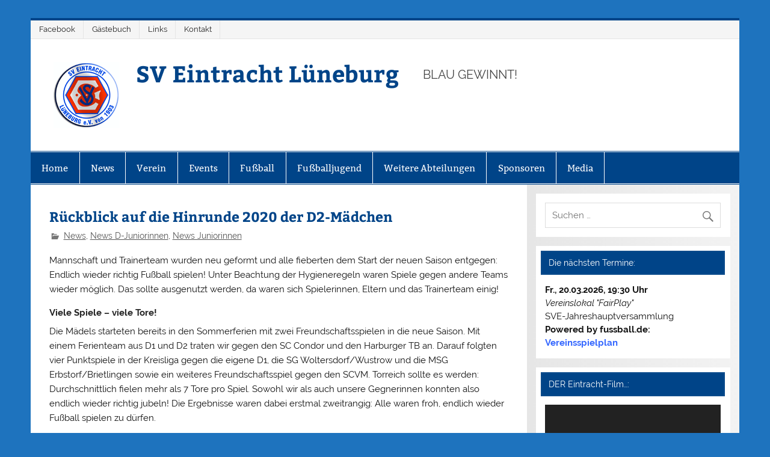

--- FILE ---
content_type: text/html; charset=UTF-8
request_url: https://www.eintracht-lueneburg.de/rueckblick-auf-die-hinrunde-2020-der-d2-maedchen/
body_size: 16365
content:
<!DOCTYPE html><!-- HTML 5 -->
<html lang="de">

<head>
<meta charset="UTF-8" />
<meta name="viewport" content="width=device-width, initial-scale=1">
<link rel="profile" href="http://gmpg.org/xfn/11" />
<link rel="pingback" href="https://www.eintracht-lueneburg.de/xmlrpc.php" />

<title>Rückblick auf die Hinrunde 2020 der D2-Mädchen &#8211; SV Eintracht Lüneburg</title>
<meta name='robots' content='max-image-preview:large' />
<link rel="alternate" type="application/rss+xml" title="SV Eintracht Lüneburg &raquo; Feed" href="https://www.eintracht-lueneburg.de/feed/" />
<link rel="alternate" type="application/rss+xml" title="SV Eintracht Lüneburg &raquo; Kommentar-Feed" href="https://www.eintracht-lueneburg.de/comments/feed/" />
<link rel="alternate" title="oEmbed (JSON)" type="application/json+oembed" href="https://www.eintracht-lueneburg.de/wp-json/oembed/1.0/embed?url=https%3A%2F%2Fwww.eintracht-lueneburg.de%2Frueckblick-auf-die-hinrunde-2020-der-d2-maedchen%2F" />
<link rel="alternate" title="oEmbed (XML)" type="text/xml+oembed" href="https://www.eintracht-lueneburg.de/wp-json/oembed/1.0/embed?url=https%3A%2F%2Fwww.eintracht-lueneburg.de%2Frueckblick-auf-die-hinrunde-2020-der-d2-maedchen%2F&#038;format=xml" />
<style id='wp-img-auto-sizes-contain-inline-css' type='text/css'>
img:is([sizes=auto i],[sizes^="auto," i]){contain-intrinsic-size:3000px 1500px}
/*# sourceURL=wp-img-auto-sizes-contain-inline-css */
</style>
<link rel='stylesheet' id='smartline-custom-fonts-css' href='https://www.eintracht-lueneburg.de/wp-content/themes/smartline-lite/css/custom-fonts.css?ver=20180413' type='text/css' media='all' />
<style id='wp-emoji-styles-inline-css' type='text/css'>

	img.wp-smiley, img.emoji {
		display: inline !important;
		border: none !important;
		box-shadow: none !important;
		height: 1em !important;
		width: 1em !important;
		margin: 0 0.07em !important;
		vertical-align: -0.1em !important;
		background: none !important;
		padding: 0 !important;
	}
/*# sourceURL=wp-emoji-styles-inline-css */
</style>
<style id='wp-block-library-inline-css' type='text/css'>
:root{--wp-block-synced-color:#7a00df;--wp-block-synced-color--rgb:122,0,223;--wp-bound-block-color:var(--wp-block-synced-color);--wp-editor-canvas-background:#ddd;--wp-admin-theme-color:#007cba;--wp-admin-theme-color--rgb:0,124,186;--wp-admin-theme-color-darker-10:#006ba1;--wp-admin-theme-color-darker-10--rgb:0,107,160.5;--wp-admin-theme-color-darker-20:#005a87;--wp-admin-theme-color-darker-20--rgb:0,90,135;--wp-admin-border-width-focus:2px}@media (min-resolution:192dpi){:root{--wp-admin-border-width-focus:1.5px}}.wp-element-button{cursor:pointer}:root .has-very-light-gray-background-color{background-color:#eee}:root .has-very-dark-gray-background-color{background-color:#313131}:root .has-very-light-gray-color{color:#eee}:root .has-very-dark-gray-color{color:#313131}:root .has-vivid-green-cyan-to-vivid-cyan-blue-gradient-background{background:linear-gradient(135deg,#00d084,#0693e3)}:root .has-purple-crush-gradient-background{background:linear-gradient(135deg,#34e2e4,#4721fb 50%,#ab1dfe)}:root .has-hazy-dawn-gradient-background{background:linear-gradient(135deg,#faaca8,#dad0ec)}:root .has-subdued-olive-gradient-background{background:linear-gradient(135deg,#fafae1,#67a671)}:root .has-atomic-cream-gradient-background{background:linear-gradient(135deg,#fdd79a,#004a59)}:root .has-nightshade-gradient-background{background:linear-gradient(135deg,#330968,#31cdcf)}:root .has-midnight-gradient-background{background:linear-gradient(135deg,#020381,#2874fc)}:root{--wp--preset--font-size--normal:16px;--wp--preset--font-size--huge:42px}.has-regular-font-size{font-size:1em}.has-larger-font-size{font-size:2.625em}.has-normal-font-size{font-size:var(--wp--preset--font-size--normal)}.has-huge-font-size{font-size:var(--wp--preset--font-size--huge)}.has-text-align-center{text-align:center}.has-text-align-left{text-align:left}.has-text-align-right{text-align:right}.has-fit-text{white-space:nowrap!important}#end-resizable-editor-section{display:none}.aligncenter{clear:both}.items-justified-left{justify-content:flex-start}.items-justified-center{justify-content:center}.items-justified-right{justify-content:flex-end}.items-justified-space-between{justify-content:space-between}.screen-reader-text{border:0;clip-path:inset(50%);height:1px;margin:-1px;overflow:hidden;padding:0;position:absolute;width:1px;word-wrap:normal!important}.screen-reader-text:focus{background-color:#ddd;clip-path:none;color:#444;display:block;font-size:1em;height:auto;left:5px;line-height:normal;padding:15px 23px 14px;text-decoration:none;top:5px;width:auto;z-index:100000}html :where(.has-border-color){border-style:solid}html :where([style*=border-top-color]){border-top-style:solid}html :where([style*=border-right-color]){border-right-style:solid}html :where([style*=border-bottom-color]){border-bottom-style:solid}html :where([style*=border-left-color]){border-left-style:solid}html :where([style*=border-width]){border-style:solid}html :where([style*=border-top-width]){border-top-style:solid}html :where([style*=border-right-width]){border-right-style:solid}html :where([style*=border-bottom-width]){border-bottom-style:solid}html :where([style*=border-left-width]){border-left-style:solid}html :where(img[class*=wp-image-]){height:auto;max-width:100%}:where(figure){margin:0 0 1em}html :where(.is-position-sticky){--wp-admin--admin-bar--position-offset:var(--wp-admin--admin-bar--height,0px)}@media screen and (max-width:600px){html :where(.is-position-sticky){--wp-admin--admin-bar--position-offset:0px}}

/*# sourceURL=wp-block-library-inline-css */
</style><style id='global-styles-inline-css' type='text/css'>
:root{--wp--preset--aspect-ratio--square: 1;--wp--preset--aspect-ratio--4-3: 4/3;--wp--preset--aspect-ratio--3-4: 3/4;--wp--preset--aspect-ratio--3-2: 3/2;--wp--preset--aspect-ratio--2-3: 2/3;--wp--preset--aspect-ratio--16-9: 16/9;--wp--preset--aspect-ratio--9-16: 9/16;--wp--preset--color--black: #353535;--wp--preset--color--cyan-bluish-gray: #abb8c3;--wp--preset--color--white: #ffffff;--wp--preset--color--pale-pink: #f78da7;--wp--preset--color--vivid-red: #cf2e2e;--wp--preset--color--luminous-vivid-orange: #ff6900;--wp--preset--color--luminous-vivid-amber: #fcb900;--wp--preset--color--light-green-cyan: #7bdcb5;--wp--preset--color--vivid-green-cyan: #00d084;--wp--preset--color--pale-cyan-blue: #8ed1fc;--wp--preset--color--vivid-cyan-blue: #0693e3;--wp--preset--color--vivid-purple: #9b51e0;--wp--preset--color--primary: #004488;--wp--preset--color--light-gray: #f0f0f0;--wp--preset--color--dark-gray: #777777;--wp--preset--gradient--vivid-cyan-blue-to-vivid-purple: linear-gradient(135deg,rgb(6,147,227) 0%,rgb(155,81,224) 100%);--wp--preset--gradient--light-green-cyan-to-vivid-green-cyan: linear-gradient(135deg,rgb(122,220,180) 0%,rgb(0,208,130) 100%);--wp--preset--gradient--luminous-vivid-amber-to-luminous-vivid-orange: linear-gradient(135deg,rgb(252,185,0) 0%,rgb(255,105,0) 100%);--wp--preset--gradient--luminous-vivid-orange-to-vivid-red: linear-gradient(135deg,rgb(255,105,0) 0%,rgb(207,46,46) 100%);--wp--preset--gradient--very-light-gray-to-cyan-bluish-gray: linear-gradient(135deg,rgb(238,238,238) 0%,rgb(169,184,195) 100%);--wp--preset--gradient--cool-to-warm-spectrum: linear-gradient(135deg,rgb(74,234,220) 0%,rgb(151,120,209) 20%,rgb(207,42,186) 40%,rgb(238,44,130) 60%,rgb(251,105,98) 80%,rgb(254,248,76) 100%);--wp--preset--gradient--blush-light-purple: linear-gradient(135deg,rgb(255,206,236) 0%,rgb(152,150,240) 100%);--wp--preset--gradient--blush-bordeaux: linear-gradient(135deg,rgb(254,205,165) 0%,rgb(254,45,45) 50%,rgb(107,0,62) 100%);--wp--preset--gradient--luminous-dusk: linear-gradient(135deg,rgb(255,203,112) 0%,rgb(199,81,192) 50%,rgb(65,88,208) 100%);--wp--preset--gradient--pale-ocean: linear-gradient(135deg,rgb(255,245,203) 0%,rgb(182,227,212) 50%,rgb(51,167,181) 100%);--wp--preset--gradient--electric-grass: linear-gradient(135deg,rgb(202,248,128) 0%,rgb(113,206,126) 100%);--wp--preset--gradient--midnight: linear-gradient(135deg,rgb(2,3,129) 0%,rgb(40,116,252) 100%);--wp--preset--font-size--small: 13px;--wp--preset--font-size--medium: 20px;--wp--preset--font-size--large: 36px;--wp--preset--font-size--x-large: 42px;--wp--preset--spacing--20: 0.44rem;--wp--preset--spacing--30: 0.67rem;--wp--preset--spacing--40: 1rem;--wp--preset--spacing--50: 1.5rem;--wp--preset--spacing--60: 2.25rem;--wp--preset--spacing--70: 3.38rem;--wp--preset--spacing--80: 5.06rem;--wp--preset--shadow--natural: 6px 6px 9px rgba(0, 0, 0, 0.2);--wp--preset--shadow--deep: 12px 12px 50px rgba(0, 0, 0, 0.4);--wp--preset--shadow--sharp: 6px 6px 0px rgba(0, 0, 0, 0.2);--wp--preset--shadow--outlined: 6px 6px 0px -3px rgb(255, 255, 255), 6px 6px rgb(0, 0, 0);--wp--preset--shadow--crisp: 6px 6px 0px rgb(0, 0, 0);}:where(.is-layout-flex){gap: 0.5em;}:where(.is-layout-grid){gap: 0.5em;}body .is-layout-flex{display: flex;}.is-layout-flex{flex-wrap: wrap;align-items: center;}.is-layout-flex > :is(*, div){margin: 0;}body .is-layout-grid{display: grid;}.is-layout-grid > :is(*, div){margin: 0;}:where(.wp-block-columns.is-layout-flex){gap: 2em;}:where(.wp-block-columns.is-layout-grid){gap: 2em;}:where(.wp-block-post-template.is-layout-flex){gap: 1.25em;}:where(.wp-block-post-template.is-layout-grid){gap: 1.25em;}.has-black-color{color: var(--wp--preset--color--black) !important;}.has-cyan-bluish-gray-color{color: var(--wp--preset--color--cyan-bluish-gray) !important;}.has-white-color{color: var(--wp--preset--color--white) !important;}.has-pale-pink-color{color: var(--wp--preset--color--pale-pink) !important;}.has-vivid-red-color{color: var(--wp--preset--color--vivid-red) !important;}.has-luminous-vivid-orange-color{color: var(--wp--preset--color--luminous-vivid-orange) !important;}.has-luminous-vivid-amber-color{color: var(--wp--preset--color--luminous-vivid-amber) !important;}.has-light-green-cyan-color{color: var(--wp--preset--color--light-green-cyan) !important;}.has-vivid-green-cyan-color{color: var(--wp--preset--color--vivid-green-cyan) !important;}.has-pale-cyan-blue-color{color: var(--wp--preset--color--pale-cyan-blue) !important;}.has-vivid-cyan-blue-color{color: var(--wp--preset--color--vivid-cyan-blue) !important;}.has-vivid-purple-color{color: var(--wp--preset--color--vivid-purple) !important;}.has-black-background-color{background-color: var(--wp--preset--color--black) !important;}.has-cyan-bluish-gray-background-color{background-color: var(--wp--preset--color--cyan-bluish-gray) !important;}.has-white-background-color{background-color: var(--wp--preset--color--white) !important;}.has-pale-pink-background-color{background-color: var(--wp--preset--color--pale-pink) !important;}.has-vivid-red-background-color{background-color: var(--wp--preset--color--vivid-red) !important;}.has-luminous-vivid-orange-background-color{background-color: var(--wp--preset--color--luminous-vivid-orange) !important;}.has-luminous-vivid-amber-background-color{background-color: var(--wp--preset--color--luminous-vivid-amber) !important;}.has-light-green-cyan-background-color{background-color: var(--wp--preset--color--light-green-cyan) !important;}.has-vivid-green-cyan-background-color{background-color: var(--wp--preset--color--vivid-green-cyan) !important;}.has-pale-cyan-blue-background-color{background-color: var(--wp--preset--color--pale-cyan-blue) !important;}.has-vivid-cyan-blue-background-color{background-color: var(--wp--preset--color--vivid-cyan-blue) !important;}.has-vivid-purple-background-color{background-color: var(--wp--preset--color--vivid-purple) !important;}.has-black-border-color{border-color: var(--wp--preset--color--black) !important;}.has-cyan-bluish-gray-border-color{border-color: var(--wp--preset--color--cyan-bluish-gray) !important;}.has-white-border-color{border-color: var(--wp--preset--color--white) !important;}.has-pale-pink-border-color{border-color: var(--wp--preset--color--pale-pink) !important;}.has-vivid-red-border-color{border-color: var(--wp--preset--color--vivid-red) !important;}.has-luminous-vivid-orange-border-color{border-color: var(--wp--preset--color--luminous-vivid-orange) !important;}.has-luminous-vivid-amber-border-color{border-color: var(--wp--preset--color--luminous-vivid-amber) !important;}.has-light-green-cyan-border-color{border-color: var(--wp--preset--color--light-green-cyan) !important;}.has-vivid-green-cyan-border-color{border-color: var(--wp--preset--color--vivid-green-cyan) !important;}.has-pale-cyan-blue-border-color{border-color: var(--wp--preset--color--pale-cyan-blue) !important;}.has-vivid-cyan-blue-border-color{border-color: var(--wp--preset--color--vivid-cyan-blue) !important;}.has-vivid-purple-border-color{border-color: var(--wp--preset--color--vivid-purple) !important;}.has-vivid-cyan-blue-to-vivid-purple-gradient-background{background: var(--wp--preset--gradient--vivid-cyan-blue-to-vivid-purple) !important;}.has-light-green-cyan-to-vivid-green-cyan-gradient-background{background: var(--wp--preset--gradient--light-green-cyan-to-vivid-green-cyan) !important;}.has-luminous-vivid-amber-to-luminous-vivid-orange-gradient-background{background: var(--wp--preset--gradient--luminous-vivid-amber-to-luminous-vivid-orange) !important;}.has-luminous-vivid-orange-to-vivid-red-gradient-background{background: var(--wp--preset--gradient--luminous-vivid-orange-to-vivid-red) !important;}.has-very-light-gray-to-cyan-bluish-gray-gradient-background{background: var(--wp--preset--gradient--very-light-gray-to-cyan-bluish-gray) !important;}.has-cool-to-warm-spectrum-gradient-background{background: var(--wp--preset--gradient--cool-to-warm-spectrum) !important;}.has-blush-light-purple-gradient-background{background: var(--wp--preset--gradient--blush-light-purple) !important;}.has-blush-bordeaux-gradient-background{background: var(--wp--preset--gradient--blush-bordeaux) !important;}.has-luminous-dusk-gradient-background{background: var(--wp--preset--gradient--luminous-dusk) !important;}.has-pale-ocean-gradient-background{background: var(--wp--preset--gradient--pale-ocean) !important;}.has-electric-grass-gradient-background{background: var(--wp--preset--gradient--electric-grass) !important;}.has-midnight-gradient-background{background: var(--wp--preset--gradient--midnight) !important;}.has-small-font-size{font-size: var(--wp--preset--font-size--small) !important;}.has-medium-font-size{font-size: var(--wp--preset--font-size--medium) !important;}.has-large-font-size{font-size: var(--wp--preset--font-size--large) !important;}.has-x-large-font-size{font-size: var(--wp--preset--font-size--x-large) !important;}
/*# sourceURL=global-styles-inline-css */
</style>

<style id='classic-theme-styles-inline-css' type='text/css'>
/*! This file is auto-generated */
.wp-block-button__link{color:#fff;background-color:#32373c;border-radius:9999px;box-shadow:none;text-decoration:none;padding:calc(.667em + 2px) calc(1.333em + 2px);font-size:1.125em}.wp-block-file__button{background:#32373c;color:#fff;text-decoration:none}
/*# sourceURL=/wp-includes/css/classic-themes.min.css */
</style>
<link rel='stylesheet' id='foobox-free-min-css' href='https://www.eintracht-lueneburg.de/wp-content/plugins/foobox-image-lightbox/free/css/foobox.free.min.css?ver=2.7.35' type='text/css' media='all' />
<link rel='stylesheet' id='mtp-widget-base-css' href='https://www.eintracht-lueneburg.de/wp-content/plugins/meinturnierplande-widget-viewer/style.min.css?ver=6.9' type='text/css' media='all' />
<link rel='stylesheet' id='wp-sponsors-css' href='https://www.eintracht-lueneburg.de/wp-content/plugins/wp-sponsors/assets/dist/css/public.css?ver=3.5.1' type='text/css' media='all' />
<link rel='stylesheet' id='smartline-lite-stylesheet-css' href='https://www.eintracht-lueneburg.de/wp-content/themes/smartline-lite/style.css?ver=1.6.8' type='text/css' media='all' />
<link rel='stylesheet' id='genericons-css' href='https://www.eintracht-lueneburg.de/wp-content/themes/smartline-lite/css/genericons/genericons.css?ver=3.4.1' type='text/css' media='all' />
<link rel='stylesheet' id='smartline-lite-flexslider-css' href='https://www.eintracht-lueneburg.de/wp-content/themes/smartline-lite/css/flexslider.css?ver=20160719' type='text/css' media='all' />
<link rel='stylesheet' id='themezee-related-posts-css' href='https://www.eintracht-lueneburg.de/wp-content/themes/smartline-lite/css/themezee-related-posts.css?ver=20160421' type='text/css' media='all' />
<link rel='stylesheet' id='tablepress-default-css' href='https://www.eintracht-lueneburg.de/wp-content/plugins/tablepress/css/build/default.css?ver=3.2.6' type='text/css' media='all' />
<script type="text/javascript" src="https://www.eintracht-lueneburg.de/wp-includes/js/jquery/jquery.min.js?ver=3.7.1" id="jquery-core-js"></script>
<script type="text/javascript" src="https://www.eintracht-lueneburg.de/wp-includes/js/jquery/jquery-migrate.min.js?ver=3.4.1" id="jquery-migrate-js"></script>
<script type="text/javascript" src="https://www.eintracht-lueneburg.de/wp-content/plugins/wp-sponsors/assets/dist/js/public.js?ver=3.5.1" id="wp-sponsors-js"></script>
<script type="text/javascript" src="https://www.eintracht-lueneburg.de/wp-content/themes/smartline-lite/js/jquery.flexslider-min.js?ver=2.6.0" id="flexslider-js"></script>
<script type="text/javascript" id="smartline-lite-jquery-frontpage_slider-js-extra">
/* <![CDATA[ */
var smartline_slider_params = {"animation":"fade","speed":"8000"};
//# sourceURL=smartline-lite-jquery-frontpage_slider-js-extra
/* ]]> */
</script>
<script type="text/javascript" src="https://www.eintracht-lueneburg.de/wp-content/themes/smartline-lite/js/slider.js?ver=2.6.0" id="smartline-lite-jquery-frontpage_slider-js"></script>
<script type="text/javascript" id="smartline-lite-jquery-navigation-js-extra">
/* <![CDATA[ */
var smartline_menu_title = {"text":"Men\u00fc"};
//# sourceURL=smartline-lite-jquery-navigation-js-extra
/* ]]> */
</script>
<script type="text/javascript" src="https://www.eintracht-lueneburg.de/wp-content/themes/smartline-lite/js/navigation.js?ver=20210324" id="smartline-lite-jquery-navigation-js"></script>
<script type="text/javascript" id="foobox-free-min-js-before">
/* <![CDATA[ */
/* Run FooBox FREE (v2.7.35) */
var FOOBOX = window.FOOBOX = {
	ready: true,
	disableOthers: false,
	o: {wordpress: { enabled: true }, countMessage:'Bild %index / %total', captions: { dataTitle: ["captionTitle","title"], dataDesc: ["captionDesc","description"] }, rel: '', excludes:'.fbx-link,.nofoobox,.nolightbox,a[href*="pinterest.com/pin/create/button/"]', affiliate : { enabled: false }, error: "Inhalt konnte nicht geladen werden"},
	selectors: [
		".foogallery-container.foogallery-lightbox-foobox", ".foogallery-container.foogallery-lightbox-foobox-free", ".gallery", ".wp-block-gallery", ".wp-caption", ".wp-block-image", "a:has(img[class*=wp-image-])", ".foobox"
	],
	pre: function( $ ){
		// Custom JavaScript (Pre)
		
	},
	post: function( $ ){
		// Custom JavaScript (Post)
		
		// Custom Captions Code
		
	},
	custom: function( $ ){
		// Custom Extra JS
		
	}
};
//# sourceURL=foobox-free-min-js-before
/* ]]> */
</script>
<script type="text/javascript" src="https://www.eintracht-lueneburg.de/wp-content/plugins/foobox-image-lightbox/free/js/foobox.free.min.js?ver=2.7.35" id="foobox-free-min-js"></script>
<link rel="https://api.w.org/" href="https://www.eintracht-lueneburg.de/wp-json/" /><link rel="alternate" title="JSON" type="application/json" href="https://www.eintracht-lueneburg.de/wp-json/wp/v2/posts/3598" /><link rel="EditURI" type="application/rsd+xml" title="RSD" href="https://www.eintracht-lueneburg.de/xmlrpc.php?rsd" />
<meta name="generator" content="WordPress 6.9" />
<link rel="canonical" href="https://www.eintracht-lueneburg.de/rueckblick-auf-die-hinrunde-2020-der-d2-maedchen/" />
<link rel='shortlink' href='https://www.eintracht-lueneburg.de/?p=3598' />
<style type="text/css" id="custom-background-css">
body.custom-background { background-color: #1e73be; }
</style>
	<link rel="icon" href="https://www.eintracht-lueneburg.de/wp-content/uploads/2019/02/cropped-eintracht_lueneburg-32x32.jpg" sizes="32x32" />
<link rel="icon" href="https://www.eintracht-lueneburg.de/wp-content/uploads/2019/02/cropped-eintracht_lueneburg-192x192.jpg" sizes="192x192" />
<link rel="apple-touch-icon" href="https://www.eintracht-lueneburg.de/wp-content/uploads/2019/02/cropped-eintracht_lueneburg-180x180.jpg" />
<meta name="msapplication-TileImage" content="https://www.eintracht-lueneburg.de/wp-content/uploads/2019/02/cropped-eintracht_lueneburg-270x270.jpg" />
<link rel='stylesheet' id='mediaelement-css' href='https://www.eintracht-lueneburg.de/wp-includes/js/mediaelement/mediaelementplayer-legacy.min.css?ver=4.2.17' type='text/css' media='all' />
<link rel='stylesheet' id='wp-mediaelement-css' href='https://www.eintracht-lueneburg.de/wp-includes/js/mediaelement/wp-mediaelement.min.css?ver=6.9' type='text/css' media='all' />
</head>

<body class="wp-singular post-template-default single single-post postid-3598 single-format-standard custom-background wp-custom-logo wp-theme-smartline-lite">

<a class="skip-link screen-reader-text" href="#content">Zum Inhalt springen</a>

<div id="wrapper" class="hfeed">

	<div id="header-wrap">

		
		<nav id="topnav" class="clearfix" role="navigation">
			<ul id="topnav-menu" class="top-navigation-menu"><li id="menu-item-63" class="menu-item menu-item-type-custom menu-item-object-custom menu-item-63"><a target="_blank" href="https://www.facebook.com/SVEintrachtLueneburg/">Facebook</a></li>
<li id="menu-item-128" class="menu-item menu-item-type-post_type menu-item-object-page menu-item-128"><a href="https://www.eintracht-lueneburg.de/gaestebuch/">Gästebuch</a></li>
<li id="menu-item-244" class="menu-item menu-item-type-post_type menu-item-object-page menu-item-244"><a href="https://www.eintracht-lueneburg.de/links/">Links</a></li>
<li id="menu-item-243" class="menu-item menu-item-type-post_type menu-item-object-page menu-item-243"><a href="https://www.eintracht-lueneburg.de/kontakt/">Kontakt</a></li>
</ul>		</nav>

		
		<header id="header" class="clearfix" role="banner">

			<div id="logo" class="clearfix">

				<a href="https://www.eintracht-lueneburg.de/" class="custom-logo-link" rel="home"><img width="110" height="110" src="https://www.eintracht-lueneburg.de/wp-content/uploads/2019/01/cropped-SV-Eintracht-Lüneburg.gif" class="custom-logo" alt="SV Eintracht Lüneburg" decoding="async" srcset="https://www.eintracht-lueneburg.de/wp-content/uploads/2019/01/cropped-SV-Eintracht-Lüneburg.gif 110w, https://www.eintracht-lueneburg.de/wp-content/uploads/2019/01/cropped-SV-Eintracht-Lüneburg-90x90.gif 90w, https://www.eintracht-lueneburg.de/wp-content/uploads/2019/01/cropped-SV-Eintracht-Lüneburg-75x75.gif 75w" sizes="(max-width: 110px) 100vw, 110px" /></a>				
		<p class="site-title"><a href="https://www.eintracht-lueneburg.de/" rel="home">SV Eintracht Lüneburg</a></p>

					
			<p class="site-description">BLAU GEWINNT!</p>

		
			</div>

			<div id="header-content" class="clearfix">
							</div>

		</header>

	</div>

	<div id="navi-wrap">

		<nav id="mainnav" class="clearfix" role="navigation">
			<ul id="mainnav-menu" class="main-navigation-menu"><li id="menu-item-33" class="menu-item menu-item-type-custom menu-item-object-custom menu-item-home menu-item-33"><a href="http://www.eintracht-lueneburg.de">Home</a></li>
<li id="menu-item-314" class="menu-item menu-item-type-taxonomy menu-item-object-category current-post-ancestor current-menu-parent current-post-parent menu-item-314"><a href="https://www.eintracht-lueneburg.de/category/news/">News</a></li>
<li id="menu-item-58" class="menu-item menu-item-type-post_type menu-item-object-page menu-item-has-children menu-item-58"><a href="https://www.eintracht-lueneburg.de/verein/">Verein</a>
<ul class="sub-menu">
	<li id="menu-item-7900" class="menu-item menu-item-type-post_type menu-item-object-page menu-item-7900"><a href="https://www.eintracht-lueneburg.de/adventskalender-2023/">Adventskalender 2023</a></li>
	<li id="menu-item-3143" class="menu-item menu-item-type-post_type menu-item-object-page menu-item-has-children menu-item-3143"><a href="https://www.eintracht-lueneburg.de/typen-auf-ein-getraenk-mit/">Typen – auf ein Getränk mit…</a>
	<ul class="sub-menu">
		<li id="menu-item-3146" class="menu-item menu-item-type-custom menu-item-object-custom menu-item-3146"><a href="http://www.eintracht-lueneburg.de/auf-eine-cola-mit-bobby-gavrilovic-teil-1/">Bobby Gavrilovic (Teil 1)</a></li>
		<li id="menu-item-3170" class="menu-item menu-item-type-custom menu-item-object-custom menu-item-3170"><a href="http://www.eintracht-lueneburg.de/auf-eine-cola-mit-bobby-gavrilovic-teil-2/">Bobby Gavrilovic (Teil 2)</a></li>
	</ul>
</li>
	<li id="menu-item-114" class="menu-item menu-item-type-post_type menu-item-object-page menu-item-114"><a href="https://www.eintracht-lueneburg.de/vorstand/">Vorstand</a></li>
	<li id="menu-item-113" class="menu-item menu-item-type-post_type menu-item-object-page menu-item-113"><a href="https://www.eintracht-lueneburg.de/stadion/">Stadion</a></li>
	<li id="menu-item-103" class="menu-item menu-item-type-post_type menu-item-object-page menu-item-103"><a href="https://www.eintracht-lueneburg.de/downloads/">Downloads</a></li>
	<li id="menu-item-104" class="menu-item menu-item-type-post_type menu-item-object-page menu-item-has-children menu-item-104"><a href="https://www.eintracht-lueneburg.de/historie/">Historie</a>
	<ul class="sub-menu">
		<li id="menu-item-194" class="menu-item menu-item-type-post_type menu-item-object-page menu-item-194"><a href="https://www.eintracht-lueneburg.de/chronik/">Chronik</a></li>
		<li id="menu-item-2556" class="menu-item menu-item-type-post_type menu-item-object-page menu-item-2556"><a href="https://www.eintracht-lueneburg.de/vorsitzende-von-1903-bis-heute/">Vorsitzende von 1903 bis heute</a></li>
		<li id="menu-item-192" class="menu-item menu-item-type-post_type menu-item-object-page menu-item-192"><a href="https://www.eintracht-lueneburg.de/ehrenmitglieder/">Ehrenmitglieder</a></li>
		<li id="menu-item-193" class="menu-item menu-item-type-post_type menu-item-object-page menu-item-193"><a href="https://www.eintracht-lueneburg.de/ehrenmal/">Ehrenmal</a></li>
		<li id="menu-item-183" class="menu-item menu-item-type-post_type menu-item-object-page menu-item-183"><a href="https://www.eintracht-lueneburg.de/vereinslied/">Vereinslied</a></li>
		<li id="menu-item-198" class="menu-item menu-item-type-post_type menu-item-object-page menu-item-has-children menu-item-198"><a href="https://www.eintracht-lueneburg.de/historische-abteilungen/">Historische Abteilungen</a>
		<ul class="sub-menu">
			<li id="menu-item-195" class="menu-item menu-item-type-post_type menu-item-object-page menu-item-195"><a href="https://www.eintracht-lueneburg.de/auswaertige-ah/">Auswärtige AH</a></li>
			<li id="menu-item-191" class="menu-item menu-item-type-post_type menu-item-object-page menu-item-191"><a href="https://www.eintracht-lueneburg.de/gesangsabteilung/">Gesangsabteilung</a></li>
			<li id="menu-item-190" class="menu-item menu-item-type-post_type menu-item-object-page menu-item-190"><a href="https://www.eintracht-lueneburg.de/handball/">Handball</a></li>
			<li id="menu-item-189" class="menu-item menu-item-type-post_type menu-item-object-page menu-item-189"><a href="https://www.eintracht-lueneburg.de/kegeln/">Kegeln</a></li>
			<li id="menu-item-187" class="menu-item menu-item-type-post_type menu-item-object-page menu-item-187"><a href="https://www.eintracht-lueneburg.de/leichtathletik/">Leichtathletik</a></li>
			<li id="menu-item-188" class="menu-item menu-item-type-post_type menu-item-object-page menu-item-188"><a href="https://www.eintracht-lueneburg.de/schach/">Schach</a></li>
			<li id="menu-item-186" class="menu-item menu-item-type-post_type menu-item-object-page menu-item-186"><a href="https://www.eintracht-lueneburg.de/schwimmen/">Schwimmen</a></li>
			<li id="menu-item-185" class="menu-item menu-item-type-post_type menu-item-object-page menu-item-185"><a href="https://www.eintracht-lueneburg.de/tennis/">Tennis</a></li>
			<li id="menu-item-184" class="menu-item menu-item-type-post_type menu-item-object-page menu-item-184"><a href="https://www.eintracht-lueneburg.de/tischtennis/">Tischtennis</a></li>
		</ul>
</li>
	</ul>
</li>
	<li id="menu-item-3137" class="menu-item menu-item-type-custom menu-item-object-custom menu-item-3137"><a target="_blank" href="https://bobbys-fairplay.de/">Vereinslokal</a></li>
</ul>
</li>
<li id="menu-item-55" class="menu-item menu-item-type-post_type menu-item-object-page menu-item-has-children menu-item-55"><a href="https://www.eintracht-lueneburg.de/events/">Events</a>
<ul class="sub-menu">
	<li id="menu-item-7339" class="menu-item menu-item-type-post_type menu-item-object-page menu-item-has-children menu-item-7339"><a href="https://www.eintracht-lueneburg.de/moos-fuer-klos/">Moos für Klos</a>
	<ul class="sub-menu">
		<li id="menu-item-7354" class="menu-item menu-item-type-taxonomy menu-item-object-category menu-item-7354"><a href="https://www.eintracht-lueneburg.de/category/news/knossi-news/">Knossi-News</a></li>
	</ul>
</li>
	<li id="menu-item-5316" class="menu-item menu-item-type-post_type menu-item-object-page menu-item-5316"><a href="https://www.eintracht-lueneburg.de/real-madrid-fussballcamp/">Real Madrid Fußballcamp</a></li>
	<li id="menu-item-742" class="menu-item menu-item-type-post_type menu-item-object-page menu-item-has-children menu-item-742"><a href="https://www.eintracht-lueneburg.de/budenzauber-herren/">Budenzauber Herren</a>
	<ul class="sub-menu">
		<li id="menu-item-1143" class="menu-item menu-item-type-post_type menu-item-object-page menu-item-1143"><a href="https://www.eintracht-lueneburg.de/budenzauber-herren-hall-of-fame/">Budenzauber – Hall of Fame</a></li>
		<li id="menu-item-8992" class="menu-item menu-item-type-post_type menu-item-object-page menu-item-has-children menu-item-8992"><a href="https://www.eintracht-lueneburg.de/34-budenzauber-2025/">34. Budenzauber 2025</a>
		<ul class="sub-menu">
			<li id="menu-item-9056" class="menu-item menu-item-type-post_type menu-item-object-page menu-item-has-children menu-item-9056"><a href="https://www.eintracht-lueneburg.de/spielplan-ergebnisse-bz-2025/">Spielplan/Ergebnisse BZ 2025</a>
			<ul class="sub-menu">
				<li id="menu-item-9057" class="menu-item menu-item-type-post_type menu-item-object-page menu-item-9057"><a href="https://www.eintracht-lueneburg.de/gruppen-ab-bz-2025/">Gruppen A+B BZ 2025</a></li>
				<li id="menu-item-9058" class="menu-item menu-item-type-post_type menu-item-object-page menu-item-9058"><a href="https://www.eintracht-lueneburg.de/gruppen-cd-bz-2025/">Gruppen C+D BZ 2025</a></li>
				<li id="menu-item-9059" class="menu-item menu-item-type-post_type menu-item-object-page menu-item-9059"><a href="https://www.eintracht-lueneburg.de/endrunde-bz-2025/">Endrunde BZ 2025</a></li>
			</ul>
</li>
			<li id="menu-item-9143" class="menu-item menu-item-type-post_type menu-item-object-page menu-item-9143"><a href="https://www.eintracht-lueneburg.de/presse-bz-2025/">Presse BZ 2025</a></li>
			<li id="menu-item-9069" class="menu-item menu-item-type-post_type menu-item-object-page menu-item-9069"><a href="https://www.eintracht-lueneburg.de/downloads-bz-2025/">Downloads BZ 2025</a></li>
		</ul>
</li>
		<li id="menu-item-8652" class="menu-item menu-item-type-post_type menu-item-object-page menu-item-has-children menu-item-8652"><a href="https://www.eintracht-lueneburg.de/33-budenzauber-2024/">33. Budenzauber 2024</a>
		<ul class="sub-menu">
			<li id="menu-item-8646" class="menu-item menu-item-type-post_type menu-item-object-page menu-item-8646"><a href="https://www.eintracht-lueneburg.de/teilnehmer-bz-2024/">Teilnehmer BZ 2024</a></li>
			<li id="menu-item-8665" class="menu-item menu-item-type-post_type menu-item-object-page menu-item-8665"><a href="https://www.eintracht-lueneburg.de/spielplaene-33-budenzauber-herren/">Spielpläne und Ergebnisse</a></li>
			<li id="menu-item-8700" class="menu-item menu-item-type-post_type menu-item-object-page menu-item-8700"><a href="https://www.eintracht-lueneburg.de/8696-2/">Organisation 2024</a></li>
		</ul>
</li>
		<li id="menu-item-7727" class="menu-item menu-item-type-post_type menu-item-object-page menu-item-has-children menu-item-7727"><a href="https://www.eintracht-lueneburg.de/32-budenzauber-2023/">32. Budenzauber 2023</a>
		<ul class="sub-menu">
			<li id="menu-item-7728" class="menu-item menu-item-type-taxonomy menu-item-object-category menu-item-7728"><a href="https://www.eintracht-lueneburg.de/category/news/news-bzh-2023/">News BZ 2023</a></li>
			<li id="menu-item-7735" class="menu-item menu-item-type-post_type menu-item-object-page menu-item-7735"><a href="https://www.eintracht-lueneburg.de/organisation-bz-2023/">Organisation BZ 2023</a></li>
			<li id="menu-item-7739" class="menu-item menu-item-type-post_type menu-item-object-page menu-item-7739"><a href="https://www.eintracht-lueneburg.de/teilnehmer-bz-2023/">Teilnehmer BZ 2023</a></li>
			<li id="menu-item-8006" class="menu-item menu-item-type-post_type menu-item-object-page menu-item-8006"><a href="https://www.eintracht-lueneburg.de/gruppeneinteilung-bz-2023/">Gruppeneinteilung BZ 2023</a></li>
			<li id="menu-item-7742" class="menu-item menu-item-type-post_type menu-item-object-page menu-item-has-children menu-item-7742"><a href="https://www.eintracht-lueneburg.de/spielplan-ergebnisse-bz-2023/">Spielplan/Ergebnisse BZ 2023</a>
			<ul class="sub-menu">
				<li id="menu-item-7751" class="menu-item menu-item-type-post_type menu-item-object-page menu-item-7751"><a href="https://www.eintracht-lueneburg.de/gruppen-ab-bz-2023/">Gruppen A+B BZ 2023</a></li>
				<li id="menu-item-7750" class="menu-item menu-item-type-post_type menu-item-object-page menu-item-7750"><a href="https://www.eintracht-lueneburg.de/gruppen-cd-bz-2023/">Gruppen C+D BZ 2023</a></li>
				<li id="menu-item-7749" class="menu-item menu-item-type-post_type menu-item-object-page menu-item-7749"><a href="https://www.eintracht-lueneburg.de/endrunde-bz-2023/">Endrunde BZ 2023</a></li>
			</ul>
</li>
			<li id="menu-item-7754" class="menu-item menu-item-type-post_type menu-item-object-page menu-item-7754"><a href="https://www.eintracht-lueneburg.de/presse-bz-2023/">Presse BZ 2023</a></li>
			<li id="menu-item-8001" class="menu-item menu-item-type-post_type menu-item-object-page menu-item-8001"><a href="https://www.eintracht-lueneburg.de/downloads-bz-2023/">Downloads BZ 2023</a></li>
		</ul>
</li>
		<li id="menu-item-6428" class="menu-item menu-item-type-post_type menu-item-object-page menu-item-has-children menu-item-6428"><a href="https://www.eintracht-lueneburg.de/31-budenzauber-2022/">31. Budenzauber 2022</a>
		<ul class="sub-menu">
			<li id="menu-item-6432" class="menu-item menu-item-type-taxonomy menu-item-object-category menu-item-6432"><a href="https://www.eintracht-lueneburg.de/category/news/news-bz-2022/">News BZ 2022</a></li>
			<li id="menu-item-6430" class="menu-item menu-item-type-post_type menu-item-object-page menu-item-6430"><a href="https://www.eintracht-lueneburg.de/organisation-bz-2022/">Organisation BZ 2022</a></li>
			<li id="menu-item-6431" class="menu-item menu-item-type-post_type menu-item-object-page menu-item-6431"><a href="https://www.eintracht-lueneburg.de/teilnehmer-bz-2022/">Teilnehmer BZ 2022</a></li>
			<li id="menu-item-6429" class="menu-item menu-item-type-post_type menu-item-object-page menu-item-has-children menu-item-6429"><a href="https://www.eintracht-lueneburg.de/spielplan-ergebnisse-bz-2022/">Spielplan/Ergebnisse BZ 2022</a>
			<ul class="sub-menu">
				<li id="menu-item-6716" class="menu-item menu-item-type-post_type menu-item-object-page menu-item-6716"><a href="https://www.eintracht-lueneburg.de/gruppen-ab-bz-2022/">Gruppen A+B BZ 2022</a></li>
				<li id="menu-item-6715" class="menu-item menu-item-type-post_type menu-item-object-page menu-item-6715"><a href="https://www.eintracht-lueneburg.de/gruppen-cd-bz-2022/">Gruppen C+D BZ 2022</a></li>
				<li id="menu-item-6714" class="menu-item menu-item-type-post_type menu-item-object-page menu-item-6714"><a href="https://www.eintracht-lueneburg.de/endrunde-bz-2022/">Endrunde BZ 2022</a></li>
			</ul>
</li>
			<li id="menu-item-6720" class="menu-item menu-item-type-post_type menu-item-object-page menu-item-6720"><a href="https://www.eintracht-lueneburg.de/presse-bz-2022/">Presse BZ 2022</a></li>
			<li id="menu-item-6734" class="menu-item menu-item-type-post_type menu-item-object-page menu-item-6734"><a href="https://www.eintracht-lueneburg.de/downloads-bz-2022/">Downloads BZ 2022</a></li>
		</ul>
</li>
		<li id="menu-item-745" class="menu-item menu-item-type-post_type menu-item-object-page menu-item-has-children menu-item-745"><a href="https://www.eintracht-lueneburg.de/30-budenzauber-2019/">30. Budenzauber 2019</a>
		<ul class="sub-menu">
			<li id="menu-item-862" class="menu-item menu-item-type-post_type menu-item-object-page menu-item-862"><a href="https://www.eintracht-lueneburg.de/news-bz-2019/">News BZ 2019</a></li>
			<li id="menu-item-861" class="menu-item menu-item-type-post_type menu-item-object-page menu-item-861"><a href="https://www.eintracht-lueneburg.de/organisation-bz-2019/">Organisation BZ 2019</a></li>
			<li id="menu-item-859" class="menu-item menu-item-type-post_type menu-item-object-page menu-item-859"><a href="https://www.eintracht-lueneburg.de/teilnehmer-bz-2019/">Teilnehmer BZ 2019</a></li>
			<li id="menu-item-860" class="menu-item menu-item-type-post_type menu-item-object-page menu-item-has-children menu-item-860"><a href="https://www.eintracht-lueneburg.de/spielplan-ergebnisse-bz-2019/">Spielplan/Ergebnisse BZ 2019</a>
			<ul class="sub-menu">
				<li id="menu-item-1220" class="menu-item menu-item-type-post_type menu-item-object-page menu-item-1220"><a href="https://www.eintracht-lueneburg.de/gruppen-ab-bz-2019/">Gruppen A+B BZ 2019</a></li>
				<li id="menu-item-1219" class="menu-item menu-item-type-post_type menu-item-object-page menu-item-1219"><a href="https://www.eintracht-lueneburg.de/gruppen-cd-bz-2019/">Gruppen C+D BZ 2019</a></li>
				<li id="menu-item-1275" class="menu-item menu-item-type-post_type menu-item-object-page menu-item-1275"><a href="https://www.eintracht-lueneburg.de/endrunde-bz-2019/">Endrunde BZ 2019</a></li>
			</ul>
</li>
			<li id="menu-item-1297" class="menu-item menu-item-type-post_type menu-item-object-page menu-item-1297"><a href="https://www.eintracht-lueneburg.de/presse-bz-2019/">Presse BZ 2019</a></li>
			<li id="menu-item-1241" class="menu-item menu-item-type-post_type menu-item-object-page menu-item-1241"><a href="https://www.eintracht-lueneburg.de/downloads-bz-2019/">Downloads BZ 2019</a></li>
		</ul>
</li>
	</ul>
</li>
	<li id="menu-item-7708" class="menu-item menu-item-type-post_type menu-item-object-page menu-item-has-children menu-item-7708"><a href="https://www.eintracht-lueneburg.de/budenzauber-damen/">Budenzauber Damen</a>
	<ul class="sub-menu">
		<li id="menu-item-9078" class="menu-item menu-item-type-post_type menu-item-object-page menu-item-has-children menu-item-9078"><a href="https://www.eintracht-lueneburg.de/9-budenzauber-damen-2025/">9. Budenzauber Damen 2025</a>
		<ul class="sub-menu">
			<li id="menu-item-9094" class="menu-item menu-item-type-post_type menu-item-object-page menu-item-has-children menu-item-9094"><a href="https://www.eintracht-lueneburg.de/spielplan-ergebnisse-bzd-2025/">Spielplan/Ergebnisse BZD 2025</a>
			<ul class="sub-menu">
				<li id="menu-item-9092" class="menu-item menu-item-type-post_type menu-item-object-page menu-item-9092"><a href="https://www.eintracht-lueneburg.de/ueberregional-bzd-2025/">Überregional BZD 2025</a></li>
				<li id="menu-item-9091" class="menu-item menu-item-type-post_type menu-item-object-page menu-item-9091"><a href="https://www.eintracht-lueneburg.de/regional-bzd-2025/">Regional BZD 2025</a></li>
			</ul>
</li>
		</ul>
</li>
		<li id="menu-item-8651" class="menu-item menu-item-type-post_type menu-item-object-page menu-item-has-children menu-item-8651"><a href="https://www.eintracht-lueneburg.de/8-budenzauber-damen-2024/">8. Budenzauber Damen 2024</a>
		<ul class="sub-menu">
			<li id="menu-item-8645" class="menu-item menu-item-type-post_type menu-item-object-page menu-item-8645"><a href="https://www.eintracht-lueneburg.de/teilnehmer-bzd-2024/">Teilnehmer BZD 2024</a></li>
			<li id="menu-item-8701" class="menu-item menu-item-type-post_type menu-item-object-page menu-item-8701"><a href="https://www.eintracht-lueneburg.de/organisation/">Organisation</a></li>
			<li id="menu-item-8702" class="menu-item menu-item-type-post_type menu-item-object-page menu-item-8702"><a href="https://www.eintracht-lueneburg.de/spielplaene-und-ergebnisse-budenzauber-damen-2024/">Spielpläne und Ergebnisse 8. Budenzauber Damen 2024</a></li>
		</ul>
</li>
		<li id="menu-item-7711" class="menu-item menu-item-type-post_type menu-item-object-page menu-item-has-children menu-item-7711"><a href="https://www.eintracht-lueneburg.de/7-budenzauber-damen-2023/">7. Budenzauber Damen 2023</a>
		<ul class="sub-menu">
			<li id="menu-item-7712" class="menu-item menu-item-type-taxonomy menu-item-object-category menu-item-7712"><a href="https://www.eintracht-lueneburg.de/category/news/news-bzd-2023/">News BZD 2023</a></li>
			<li id="menu-item-7715" class="menu-item menu-item-type-post_type menu-item-object-page menu-item-7715"><a href="https://www.eintracht-lueneburg.de/organisation-bzd-2023/">Organisation BZD 2023</a></li>
			<li id="menu-item-7718" class="menu-item menu-item-type-post_type menu-item-object-page menu-item-7718"><a href="https://www.eintracht-lueneburg.de/teilnehmer-bzd-2023/">Teilnehmer BZD 2023</a></li>
			<li id="menu-item-8021" class="menu-item menu-item-type-post_type menu-item-object-page menu-item-8021"><a href="https://www.eintracht-lueneburg.de/gruppeneinteilung-bzd-2023/">Gruppeneinteilung BZD 2023</a></li>
			<li id="menu-item-7721" class="menu-item menu-item-type-post_type menu-item-object-page menu-item-7721"><a href="https://www.eintracht-lueneburg.de/spielplan-ergebnisse-bzd-2023/">Spielplan/Ergebnisse BZD 2023</a></li>
			<li id="menu-item-7724" class="menu-item menu-item-type-post_type menu-item-object-page menu-item-7724"><a href="https://www.eintracht-lueneburg.de/downloads-bzd-2023/">Downloads BZD 2023</a></li>
		</ul>
</li>
		<li id="menu-item-6527" class="menu-item menu-item-type-post_type menu-item-object-page menu-item-has-children menu-item-6527"><a href="https://www.eintracht-lueneburg.de/1-luene-masters-2022/">1. Lüne-Masters 2022</a>
		<ul class="sub-menu">
			<li id="menu-item-6523" class="menu-item menu-item-type-taxonomy menu-item-object-category menu-item-6523"><a href="https://www.eintracht-lueneburg.de/category/news/news-luema-2022/">News LüMa 2022</a></li>
			<li id="menu-item-6525" class="menu-item menu-item-type-post_type menu-item-object-page menu-item-6525"><a href="https://www.eintracht-lueneburg.de/organisation-luema-2022/">Organisation LüMa 2022</a></li>
			<li id="menu-item-6526" class="menu-item menu-item-type-post_type menu-item-object-page menu-item-6526"><a href="https://www.eintracht-lueneburg.de/teilnehmer-luema-2022/">Teilnehmer LüMa 2022</a></li>
			<li id="menu-item-6524" class="menu-item menu-item-type-post_type menu-item-object-page menu-item-6524"><a href="https://www.eintracht-lueneburg.de/spielplan-ergebnisse-luema-2022/">Spielplan/Ergebnisse LüMa 2022</a></li>
			<li id="menu-item-6846" class="menu-item menu-item-type-post_type menu-item-object-page menu-item-6846"><a href="https://www.eintracht-lueneburg.de/downloads-luema-2022/">Downloads LüMa 2022</a></li>
		</ul>
</li>
	</ul>
</li>
	<li id="menu-item-9103" class="menu-item menu-item-type-post_type menu-item-object-page menu-item-has-children menu-item-9103"><a href="https://www.eintracht-lueneburg.de/budenzauber-jugend/">Budenzauber Jugend</a>
	<ul class="sub-menu">
		<li id="menu-item-9112" class="menu-item menu-item-type-post_type menu-item-object-page menu-item-has-children menu-item-9112"><a href="https://www.eintracht-lueneburg.de/2-budenzauber-jugend-2025/">2. Budenzauber Jugend 2025</a>
		<ul class="sub-menu">
			<li id="menu-item-9116" class="menu-item menu-item-type-post_type menu-item-object-page menu-item-9116"><a href="https://www.eintracht-lueneburg.de/spielplan-ergebnisse-bzj-2025/">Spielplan/Ergebnisse BZJ 2025</a></li>
		</ul>
</li>
		<li id="menu-item-8672" class="menu-item menu-item-type-post_type menu-item-object-page menu-item-has-children menu-item-8672"><a href="https://www.eintracht-lueneburg.de/1-budenzauber-jugend-2024/">1. Budenzauber Jugend 2024</a>
		<ul class="sub-menu">
			<li id="menu-item-8742" class="menu-item menu-item-type-post_type menu-item-object-page menu-item-8742"><a href="https://www.eintracht-lueneburg.de/turnierbericht-1-jugend-budenzauber/">Turnierbericht 1. Jugend Budenzauber</a></li>
		</ul>
</li>
	</ul>
</li>
	<li id="menu-item-1021" class="menu-item menu-item-type-post_type menu-item-object-page menu-item-has-children menu-item-1021"><a href="https://www.eintracht-lueneburg.de/fairplay-jugendcup/">Fairplay-Jugendcup</a>
	<ul class="sub-menu">
		<li id="menu-item-921" class="menu-item menu-item-type-post_type menu-item-object-page menu-item-has-children menu-item-921"><a href="https://www.eintracht-lueneburg.de/2-fairplay-jugendcup-2020/">2. Fairplay-Jugendcup 2020</a>
		<ul class="sub-menu">
			<li id="menu-item-973" class="menu-item menu-item-type-taxonomy menu-item-object-category menu-item-973"><a href="https://www.eintracht-lueneburg.de/category/news/news-jugendcup-2020/">News Jugendcup 2020</a></li>
			<li id="menu-item-972" class="menu-item menu-item-type-post_type menu-item-object-page menu-item-972"><a href="https://www.eintracht-lueneburg.de/cup-teilnehmer-2020/">Cup-Teilnehmer 2020</a></li>
		</ul>
</li>
	</ul>
</li>
	<li id="menu-item-2029" class="menu-item menu-item-type-custom menu-item-object-custom menu-item-2029"><a target="_blank" href="http://www.referee-cup.de/">Referee-Cup</a></li>
</ul>
</li>
<li id="menu-item-145" class="menu-item menu-item-type-post_type menu-item-object-page menu-item-has-children menu-item-145"><a href="https://www.eintracht-lueneburg.de/fussball/">Fußball</a>
<ul class="sub-menu">
	<li id="menu-item-238" class="menu-item menu-item-type-post_type menu-item-object-page menu-item-238"><a href="https://www.eintracht-lueneburg.de/trainingszeiten-ansprechpartner/">Trainingszeiten/Ansprechpartner</a></li>
	<li id="menu-item-119" class="menu-item menu-item-type-post_type menu-item-object-page menu-item-has-children menu-item-119"><a href="https://www.eintracht-lueneburg.de/frauenfussball/">Frauenfußball</a>
	<ul class="sub-menu">
		<li id="menu-item-3147" class="menu-item menu-item-type-taxonomy menu-item-object-category menu-item-3147"><a href="https://www.eintracht-lueneburg.de/category/news/news-frauenfussball/">News Frauenfußball</a></li>
		<li id="menu-item-100" class="menu-item menu-item-type-post_type menu-item-object-page menu-item-has-children menu-item-100"><a href="https://www.eintracht-lueneburg.de/1-frauen/">1. Frauen</a>
		<ul class="sub-menu">
			<li id="menu-item-1882" class="menu-item menu-item-type-taxonomy menu-item-object-category menu-item-1882"><a href="https://www.eintracht-lueneburg.de/category/news/spielberichte-1-frauen/">Spielberichte 1. Frauen</a></li>
			<li id="menu-item-330" class="menu-item menu-item-type-post_type menu-item-object-page menu-item-330"><a href="https://www.eintracht-lueneburg.de/spielplan-1-frauen/">Spielplan 1. Frauen</a></li>
			<li id="menu-item-329" class="menu-item menu-item-type-post_type menu-item-object-page menu-item-329"><a href="https://www.eintracht-lueneburg.de/ergebnisse-tabelle-1-frauen/">Ergebnisse/Tabelle 1. Frauen</a></li>
			<li id="menu-item-331" class="menu-item menu-item-type-taxonomy menu-item-object-category menu-item-331"><a href="https://www.eintracht-lueneburg.de/category/news/news-1-frauen/">News 1. Frauen</a></li>
			<li id="menu-item-327" class="menu-item menu-item-type-post_type menu-item-object-page menu-item-327"><a href="https://www.eintracht-lueneburg.de/kader-1-frauen/">Kader 1. Frauen</a></li>
		</ul>
</li>
		<li id="menu-item-99" class="menu-item menu-item-type-post_type menu-item-object-page menu-item-has-children menu-item-99"><a href="https://www.eintracht-lueneburg.de/2-frauen/">2. Frauen</a>
		<ul class="sub-menu">
			<li id="menu-item-3569" class="menu-item menu-item-type-taxonomy menu-item-object-category menu-item-3569"><a href="https://www.eintracht-lueneburg.de/category/news/spielberichte-2-frauen/">Spielberichte 2. Frauen</a></li>
			<li id="menu-item-500" class="menu-item menu-item-type-post_type menu-item-object-page menu-item-500"><a href="https://www.eintracht-lueneburg.de/spielplan-2-frauen/">Spielplan 2. Frauen</a></li>
			<li id="menu-item-493" class="menu-item menu-item-type-post_type menu-item-object-page menu-item-493"><a href="https://www.eintracht-lueneburg.de/ergebnisse-tabelle-2-frauen/">Ergebnisse/Tabelle 2. Frauen</a></li>
			<li id="menu-item-354" class="menu-item menu-item-type-taxonomy menu-item-object-category menu-item-354"><a href="https://www.eintracht-lueneburg.de/category/news/news-2-frauen/">News 2. Frauen</a></li>
		</ul>
</li>
	</ul>
</li>
	<li id="menu-item-120" class="menu-item menu-item-type-post_type menu-item-object-page menu-item-has-children menu-item-120"><a href="https://www.eintracht-lueneburg.de/herrenfussball/">Herrenfußball</a>
	<ul class="sub-menu">
		<li id="menu-item-97" class="menu-item menu-item-type-post_type menu-item-object-page menu-item-has-children menu-item-97"><a href="https://www.eintracht-lueneburg.de/1-herren/">1. Herren</a>
		<ul class="sub-menu">
			<li id="menu-item-1883" class="menu-item menu-item-type-taxonomy menu-item-object-category menu-item-1883"><a href="https://www.eintracht-lueneburg.de/category/news/spielberichte-1-herren/">Spielberichte 1. Herren</a></li>
			<li id="menu-item-231" class="menu-item menu-item-type-post_type menu-item-object-page menu-item-231"><a href="https://www.eintracht-lueneburg.de/spielplan-1-herren/">Spielplan 1. Herren</a></li>
			<li id="menu-item-226" class="menu-item menu-item-type-post_type menu-item-object-page menu-item-226"><a href="https://www.eintracht-lueneburg.de/ergebnisse-tabelle-1-herren/">Ergebnisse/Tabelle 1. Herren</a></li>
			<li id="menu-item-289" class="menu-item menu-item-type-taxonomy menu-item-object-category menu-item-289"><a href="https://www.eintracht-lueneburg.de/category/news/news-1-herren/">News 1. Herren</a></li>
			<li id="menu-item-224" class="menu-item menu-item-type-post_type menu-item-object-page menu-item-224"><a href="https://www.eintracht-lueneburg.de/kader-1-herren/">Kader 1. Herren</a></li>
		</ul>
</li>
		<li id="menu-item-96" class="menu-item menu-item-type-post_type menu-item-object-page menu-item-has-children menu-item-96"><a href="https://www.eintracht-lueneburg.de/2-herren/">2. Herren</a>
		<ul class="sub-menu">
			<li id="menu-item-3570" class="menu-item menu-item-type-taxonomy menu-item-object-category menu-item-3570"><a href="https://www.eintracht-lueneburg.de/category/news/spielberichte-2-herren/">Spielberichte 2. Herren</a></li>
			<li id="menu-item-501" class="menu-item menu-item-type-post_type menu-item-object-page menu-item-501"><a href="https://www.eintracht-lueneburg.de/spielplan-2-herren/">Spielplan 2. Herren</a></li>
			<li id="menu-item-490" class="menu-item menu-item-type-post_type menu-item-object-page menu-item-490"><a href="https://www.eintracht-lueneburg.de/ergebnisse-tabelle-2-herren/">Ergebnisse/Tabelle 2. Herren</a></li>
			<li id="menu-item-355" class="menu-item menu-item-type-taxonomy menu-item-object-category menu-item-355"><a href="https://www.eintracht-lueneburg.de/category/news/news-2-herren/">News 2. Herren</a></li>
		</ul>
</li>
		<li id="menu-item-95" class="menu-item menu-item-type-post_type menu-item-object-page menu-item-has-children menu-item-95"><a href="https://www.eintracht-lueneburg.de/senioren-ue40/">Senioren Ü40</a>
		<ul class="sub-menu">
			<li id="menu-item-3588" class="menu-item menu-item-type-taxonomy menu-item-object-category menu-item-3588"><a href="https://www.eintracht-lueneburg.de/category/news/spielberichte-ue40/">Spielberichte Ü40</a></li>
			<li id="menu-item-499" class="menu-item menu-item-type-post_type menu-item-object-page menu-item-499"><a href="https://www.eintracht-lueneburg.de/spielplan-ue40/">Spielplan Ü40</a></li>
			<li id="menu-item-489" class="menu-item menu-item-type-post_type menu-item-object-page menu-item-489"><a href="https://www.eintracht-lueneburg.de/ergebnisse-tabelle-ue40/">Ergebnisse/Tabelle Ü40</a></li>
			<li id="menu-item-357" class="menu-item menu-item-type-taxonomy menu-item-object-category menu-item-357"><a href="https://www.eintracht-lueneburg.de/category/news/news-ue40/">News Ü40</a></li>
		</ul>
</li>
	</ul>
</li>
	<li id="menu-item-94" class="menu-item menu-item-type-post_type menu-item-object-page menu-item-has-children menu-item-94"><a href="https://www.eintracht-lueneburg.de/schiedsrichter/">Schiedsrichter</a>
	<ul class="sub-menu">
		<li id="menu-item-5495" class="menu-item menu-item-type-custom menu-item-object-custom menu-item-5495"><a target="_blank" href="https://www.referee-cup.de/sr-abteilung-sv-eintracht-lueneburg/">Das Team</a></li>
		<li id="menu-item-2092" class="menu-item menu-item-type-taxonomy menu-item-object-category menu-item-2092"><a href="https://www.eintracht-lueneburg.de/category/news/schiri-news/">Schiri-News</a></li>
		<li id="menu-item-1975" class="menu-item menu-item-type-custom menu-item-object-custom menu-item-1975"><a target="_blank" href="http://www.referee-cup.de/">Referee-Cup</a></li>
	</ul>
</li>
</ul>
</li>
<li id="menu-item-144" class="menu-item menu-item-type-post_type menu-item-object-page menu-item-has-children menu-item-144"><a href="https://www.eintracht-lueneburg.de/fussballjugend/">Fußballjugend</a>
<ul class="sub-menu">
	<li id="menu-item-5317" class="menu-item menu-item-type-post_type menu-item-object-page menu-item-5317"><a href="https://www.eintracht-lueneburg.de/real-madrid-fussballcamp/">Real Madrid Fußballcamp</a></li>
	<li id="menu-item-516" class="menu-item menu-item-type-post_type menu-item-object-page menu-item-has-children menu-item-516"><a href="https://www.eintracht-lueneburg.de/juniorinnen/">Juniorinnen</a>
	<ul class="sub-menu">
		<li id="menu-item-309" class="menu-item menu-item-type-post_type menu-item-object-page menu-item-309"><a href="https://www.eintracht-lueneburg.de/trainingszeiten-ansprechpartner-juniorinnen/">Trainingszeiten/AnsprechpartnerInnen Juniorinnen</a></li>
		<li id="menu-item-3343" class="menu-item menu-item-type-taxonomy menu-item-object-category current-post-ancestor current-menu-parent current-post-parent menu-item-3343"><a href="https://www.eintracht-lueneburg.de/category/news/news-juniorinnen/">News Juniorinnen</a></li>
		<li id="menu-item-555" class="menu-item menu-item-type-post_type menu-item-object-page menu-item-has-children menu-item-555"><a href="https://www.eintracht-lueneburg.de/b-juniorinnen/">B-Juniorinnen</a>
		<ul class="sub-menu">
			<li id="menu-item-3583" class="menu-item menu-item-type-taxonomy menu-item-object-category menu-item-3583"><a href="https://www.eintracht-lueneburg.de/category/news/spielberichte-b-juniorinnen/">Spielberichte B-Juniorinnen</a></li>
			<li id="menu-item-600" class="menu-item menu-item-type-post_type menu-item-object-page menu-item-600"><a href="https://www.eintracht-lueneburg.de/ergebnisse-tabelle-b-juniorinnen/">Ergebnisse/Tabelle B-Juniorinnen</a></li>
			<li id="menu-item-4648" class="menu-item menu-item-type-post_type menu-item-object-page menu-item-4648"><a href="https://www.eintracht-lueneburg.de/spielplan-b-juniorinnen/">Spielplan B-Juniorinnen</a></li>
			<li id="menu-item-595" class="menu-item menu-item-type-taxonomy menu-item-object-category menu-item-595"><a href="https://www.eintracht-lueneburg.de/category/news/news-b-juniorinnen/">News B-Juniorinnen</a></li>
		</ul>
</li>
		<li id="menu-item-554" class="menu-item menu-item-type-post_type menu-item-object-page menu-item-has-children menu-item-554"><a href="https://www.eintracht-lueneburg.de/c-juniorinnen/">C-Juniorinnen</a>
		<ul class="sub-menu">
			<li id="menu-item-3584" class="menu-item menu-item-type-taxonomy menu-item-object-category menu-item-3584"><a href="https://www.eintracht-lueneburg.de/category/news/spielberichte-c-juniorinnen/">Spielberichte C-Juniorinnen</a></li>
			<li id="menu-item-4663" class="menu-item menu-item-type-post_type menu-item-object-page menu-item-4663"><a href="https://www.eintracht-lueneburg.de/ergebnisse-tabelle-c-juniorinnen-i/">Ergebnisse/Tabelle C-Juniorinnen I</a></li>
			<li id="menu-item-701" class="menu-item menu-item-type-post_type menu-item-object-page menu-item-701"><a href="https://www.eintracht-lueneburg.de/spielplan-c-juniorinnen-i/">Spielplan C-Juniorinnen I</a></li>
			<li id="menu-item-4662" class="menu-item menu-item-type-post_type menu-item-object-page menu-item-4662"><a href="https://www.eintracht-lueneburg.de/ergebnisse-tabelle-c-juniorinnen-ii-iii/">Ergebnisse/Tabelle C-Juniorinnen II + III</a></li>
			<li id="menu-item-1954" class="menu-item menu-item-type-post_type menu-item-object-page menu-item-1954"><a href="https://www.eintracht-lueneburg.de/spielplan-c-juniorinnen-ii/">Spielplan C-Juniorinnen II</a></li>
			<li id="menu-item-4664" class="menu-item menu-item-type-post_type menu-item-object-page menu-item-4664"><a href="https://www.eintracht-lueneburg.de/spielplan-c-juniorinnen-iii/">Spielplan C-Juniorinnen III</a></li>
			<li id="menu-item-596" class="menu-item menu-item-type-taxonomy menu-item-object-category menu-item-596"><a href="https://www.eintracht-lueneburg.de/category/news/news-c-juniorinnen/">News C-Juniorinnen</a></li>
		</ul>
</li>
		<li id="menu-item-613" class="menu-item menu-item-type-post_type menu-item-object-page menu-item-has-children menu-item-613"><a href="https://www.eintracht-lueneburg.de/d-juniorinnen/">D-Juniorinnen</a>
		<ul class="sub-menu">
			<li id="menu-item-3585" class="menu-item menu-item-type-taxonomy menu-item-object-category menu-item-3585"><a href="https://www.eintracht-lueneburg.de/category/news/spielberichte-d-juniorinnen/">Spielberichte D-Juniorinnen</a></li>
			<li id="menu-item-616" class="menu-item menu-item-type-post_type menu-item-object-page menu-item-616"><a href="https://www.eintracht-lueneburg.de/ergebnisse-tabelle-d-juniorinnen/">Ergebnisse/Tabelle D-Juniorinnen</a></li>
			<li id="menu-item-1080" class="menu-item menu-item-type-post_type menu-item-object-page menu-item-1080"><a href="https://www.eintracht-lueneburg.de/spielplan-1-d-juniorinnen/">Spielplan U13-D-Juniorinnen</a></li>
			<li id="menu-item-1079" class="menu-item menu-item-type-post_type menu-item-object-page menu-item-1079"><a href="https://www.eintracht-lueneburg.de/spielplan-2-d-juniorinnen/">Spielplan U12-D-Juniorinnen</a></li>
			<li id="menu-item-617" class="menu-item menu-item-type-taxonomy menu-item-object-category current-post-ancestor current-menu-parent current-post-parent menu-item-617"><a href="https://www.eintracht-lueneburg.de/category/news/news-d-juniorinnen/">News D-Juniorinnen</a></li>
		</ul>
</li>
		<li id="menu-item-553" class="menu-item menu-item-type-post_type menu-item-object-page menu-item-has-children menu-item-553"><a href="https://www.eintracht-lueneburg.de/e-juniorinnen/">E-Juniorinnen</a>
		<ul class="sub-menu">
			<li id="menu-item-3586" class="menu-item menu-item-type-taxonomy menu-item-object-category menu-item-3586"><a href="https://www.eintracht-lueneburg.de/category/news/spielberichte-e-juniorinnen/">Spielberichte E-Juniorinnen</a></li>
			<li id="menu-item-598" class="menu-item menu-item-type-post_type menu-item-object-page menu-item-598"><a href="https://www.eintracht-lueneburg.de/ergebnisse-tabelle-e-juniorinnen/">Ergebnisse/Tabelle E-Juniorinnen</a></li>
			<li id="menu-item-703" class="menu-item menu-item-type-post_type menu-item-object-page menu-item-703"><a href="https://www.eintracht-lueneburg.de/spielplan-e-juniorinnen/">Spielplan E-Juniorinnen</a></li>
			<li id="menu-item-597" class="menu-item menu-item-type-taxonomy menu-item-object-category menu-item-597"><a href="https://www.eintracht-lueneburg.de/category/news/news-e-juniorinnen/">News E-Juniorinnen</a></li>
		</ul>
</li>
		<li id="menu-item-1084" class="menu-item menu-item-type-post_type menu-item-object-page menu-item-has-children menu-item-1084"><a href="https://www.eintracht-lueneburg.de/f-juniorinnen/">F-Juniorinnen</a>
		<ul class="sub-menu">
			<li id="menu-item-3587" class="menu-item menu-item-type-taxonomy menu-item-object-category menu-item-3587"><a href="https://www.eintracht-lueneburg.de/category/news/spielberichte-f-juniorinnen/">Spielberichte F-Juniorinnen</a></li>
			<li id="menu-item-3341" class="menu-item menu-item-type-taxonomy menu-item-object-category menu-item-3341"><a href="https://www.eintracht-lueneburg.de/category/news/news-f-juniorinnen/">News F-Juniorinnen</a></li>
		</ul>
</li>
	</ul>
</li>
	<li id="menu-item-515" class="menu-item menu-item-type-post_type menu-item-object-page menu-item-has-children menu-item-515"><a href="https://www.eintracht-lueneburg.de/junioren/">Junioren</a>
	<ul class="sub-menu">
		<li id="menu-item-7431" class="menu-item menu-item-type-post_type menu-item-object-page menu-item-7431"><a href="https://www.eintracht-lueneburg.de/trainingszeiten-ansprechpartner-junioren/">Trainingszeiten/AnsprechpartnerInnen Junioren</a></li>
		<li id="menu-item-8925" class="menu-item menu-item-type-post_type menu-item-object-page menu-item-has-children menu-item-8925"><a href="https://www.eintracht-lueneburg.de/jahrgang-2008/">Jahrgang 2008</a>
		<ul class="sub-menu">
			<li id="menu-item-8920" class="menu-item menu-item-type-taxonomy menu-item-object-category menu-item-8920"><a href="https://www.eintracht-lueneburg.de/category/news/news-2008/">News 2008</a></li>
			<li id="menu-item-7835" class="menu-item menu-item-type-taxonomy menu-item-object-category menu-item-has-children menu-item-7835"><a href="https://www.eintracht-lueneburg.de/category/news/spielberichte-2008er/">Spielberichte 2008er</a>
			<ul class="sub-menu">
				<li id="menu-item-8913" class="menu-item menu-item-type-taxonomy menu-item-object-category menu-item-8913"><a href="https://www.eintracht-lueneburg.de/category/news/2008-2024-25/">2008 &#8211; 2024/25</a></li>
				<li id="menu-item-8912" class="menu-item menu-item-type-taxonomy menu-item-object-category menu-item-8912"><a href="https://www.eintracht-lueneburg.de/category/news/2008-2023-24/">2008 &#8211; 2023/24</a></li>
			</ul>
</li>
		</ul>
</li>
		<li id="menu-item-8924" class="menu-item menu-item-type-post_type menu-item-object-page menu-item-has-children menu-item-8924"><a href="https://www.eintracht-lueneburg.de/jahrgang-2010/">Jahrgang 2010</a>
		<ul class="sub-menu">
			<li id="menu-item-8400" class="menu-item menu-item-type-taxonomy menu-item-object-category menu-item-8400"><a href="https://www.eintracht-lueneburg.de/category/news/spielberichte-2010er/">Spielberichte 2010er</a></li>
		</ul>
</li>
		<li id="menu-item-8953" class="menu-item menu-item-type-post_type menu-item-object-page menu-item-8953"><a href="https://www.eintracht-lueneburg.de/jahrgang-2019/">Jahrgang 2019</a></li>
	</ul>
</li>
</ul>
</li>
<li id="menu-item-62" class="menu-item menu-item-type-post_type menu-item-object-page menu-item-has-children menu-item-62"><a href="https://www.eintracht-lueneburg.de/weitere-abteilungen/">Weitere Abteilungen</a>
<ul class="sub-menu">
	<li id="menu-item-298" class="menu-item menu-item-type-post_type menu-item-object-page menu-item-has-children menu-item-298"><a href="https://www.eintracht-lueneburg.de/taekwon-do/">TaeKwon-Do</a>
	<ul class="sub-menu">
		<li id="menu-item-1721" class="menu-item menu-item-type-taxonomy menu-item-object-category menu-item-1721"><a href="https://www.eintracht-lueneburg.de/category/news/news-taekwon-do/">News TaeKwon-Do</a></li>
	</ul>
</li>
</ul>
</li>
<li id="menu-item-54" class="menu-item menu-item-type-post_type menu-item-object-page menu-item-54"><a href="https://www.eintracht-lueneburg.de/sponsoren/">Sponsoren</a></li>
<li id="menu-item-127" class="menu-item menu-item-type-post_type menu-item-object-page menu-item-has-children menu-item-127"><a href="https://www.eintracht-lueneburg.de/media/">Media</a>
<ul class="sub-menu">
	<li id="menu-item-3200" class="menu-item menu-item-type-post_type menu-item-object-page menu-item-3200"><a href="https://www.eintracht-lueneburg.de/videos/">Videos</a></li>
</ul>
</li>
</ul>		</nav>

	</div>

	
	<div id="wrap" class="clearfix">
		
		<section id="content" class="primary" role="main">
		
					
		
	<article id="post-3598" class="post-3598 post type-post status-publish format-standard hentry category-news category-news-d-juniorinnen category-news-juniorinnen">
	
		<h1 class="entry-title post-title">Rückblick auf die Hinrunde 2020 der D2-Mädchen</h1>		
		<div class="entry-meta postmeta">
	<span class="meta-category">
		<a href="https://www.eintracht-lueneburg.de/category/news/" rel="category tag">News</a>, <a href="https://www.eintracht-lueneburg.de/category/news/news-d-juniorinnen/" rel="category tag">News D-Juniorinnen</a>, <a href="https://www.eintracht-lueneburg.de/category/news/news-juniorinnen/" rel="category tag">News Juniorinnen</a>	</span>

</div>

		<div class="entry clearfix">
						<p>Mannschaft und Trainerteam wurden neu geformt und alle fieberten dem Start der neuen Saison entgegen: Endlich wieder richtig Fußball spielen! Unter Beachtung der Hygieneregeln waren Spiele gegen andere Teams wieder möglich. Das sollte ausgenutzt werden, da waren sich Spielerinnen, Eltern und das Trainerteam einig!</p>
<h6><strong>Viele Spiele &#8211; viele Tore!</strong></h6>
<p>Die Mädels starteten bereits in den Sommerferien mit zwei Freundschaftsspielen in die neue Saison. Mit einem Ferienteam aus D1 und D2 traten wir gegen den SC Condor und den Harburger TB an. Darauf folgten vier Punktspiele in der Kreisliga gegen die eigene D1, die SG Woltersdorf/Wustrow und die MSG Erbstorf/Brietlingen sowie ein weiteres Freundschaftsspiel gegen den SCVM. Torreich sollte es werden: Durchschnittlich fielen mehr als 7 Tore pro Spiel. Sowohl wir als auch unsere Gegnerinnen konnten also endlich wieder richtig jubeln! Die Ergebnisse waren dabei erstmal zweitrangig: Alle waren froh, endlich wieder Fußball spielen zu dürfen.</p>
<h6>Zweite Zwangspause &amp; Videoaufgaben</h6>
<p>Leider war Ende Oktober wieder Schluss mit dem gemeinsamen Fußballspielen. Der Corona-Virus zwang uns zu einer erneuten Pause. Um trotzdem etwas Abwechslung in den Schulalltag der Mädels zu bringen, spickten wir die Zeit von Ende November bis Mitte Dezember mit kleinen Videoaufgaben, die die Mädels immer an ihren Trainingstagen gestellt bekamen. Unter anderem musste der Ball hochgehalten, in eine Kiste gelupft und wiederkehrend gegen eine Wand gepasst werden. Für jedes eingereichte Video gab es ein Los im Lostopf. Im Rahmen eines kleinen <a href="https://www.eintracht-lueneburg.de/online-weihnachtstreffen-der-d2-maedels/">Online-Weihnachtstreffens</a> wurden dann drei glückliche Gewinnerinnen von neonfarbenen Minibällen ausgelost. Mit einem kleinen Jahresrückblick und einem Fußballquiz verabschiedeten wir die Mädels in die Weihnachtsferien.</p>
<p><strong>Neues Jahr, neues Glück?</strong></p>
<p>Wir blicken gespannt auf das neue Jahr. Die Daumen sind fest gedrückt, dass bald wieder etwas (Fußball-)Alltag einkehren kann. Bleibt gesund!</p>

		<style type="text/css">
			#gallery-1 {
				margin: auto;
			}
			#gallery-1 .gallery-item {
				float: left;
				margin-top: 10px;
				text-align: center;
				width: 25%;
			}
			#gallery-1 img {
				border: 2px solid #cfcfcf;
			}
			#gallery-1 .gallery-caption {
				margin-left: 0;
			}
			/* see gallery_shortcode() in wp-includes/media.php */
		</style>
		<div id='gallery-1' class='gallery galleryid-3598 gallery-columns-4 gallery-size-medium'><dl class='gallery-item'>
			<dt class='gallery-icon landscape'>
				<img fetchpriority="high" decoding="async" width="300" height="300" src="https://www.eintracht-lueneburg.de/wp-content/uploads/2020/12/Maedchen-23-300x300.jpg" class="attachment-medium size-medium" alt="" aria-describedby="gallery-1-2146" srcset="https://www.eintracht-lueneburg.de/wp-content/uploads/2020/12/Maedchen-23-300x300.jpg 300w, https://www.eintracht-lueneburg.de/wp-content/uploads/2020/12/Maedchen-23-1024x1024.jpg 1024w, https://www.eintracht-lueneburg.de/wp-content/uploads/2020/12/Maedchen-23-150x150.jpg 150w, https://www.eintracht-lueneburg.de/wp-content/uploads/2020/12/Maedchen-23-768x768.jpg 768w, https://www.eintracht-lueneburg.de/wp-content/uploads/2020/12/Maedchen-23-1536x1536.jpg 1536w, https://www.eintracht-lueneburg.de/wp-content/uploads/2020/12/Maedchen-23-2048x2048.jpg 2048w, https://www.eintracht-lueneburg.de/wp-content/uploads/2020/12/Maedchen-23-90x90.jpg 90w, https://www.eintracht-lueneburg.de/wp-content/uploads/2020/12/Maedchen-23-75x75.jpg 75w" sizes="(max-width: 300px) 100vw, 300px" />
			</dt>
				<dd class='wp-caption-text gallery-caption' id='gallery-1-2146'>
				Mannschaftsfoto 2020/21
				</dd></dl><dl class='gallery-item'>
			<dt class='gallery-icon landscape'>
				<img decoding="async" width="300" height="300" src="https://www.eintracht-lueneburg.de/wp-content/uploads/2020/12/P8290098_DxO-2-300x300.jpg" class="attachment-medium size-medium" alt="" aria-describedby="gallery-1-2147" srcset="https://www.eintracht-lueneburg.de/wp-content/uploads/2020/12/P8290098_DxO-2-300x300.jpg 300w, https://www.eintracht-lueneburg.de/wp-content/uploads/2020/12/P8290098_DxO-2-1024x1024.jpg 1024w, https://www.eintracht-lueneburg.de/wp-content/uploads/2020/12/P8290098_DxO-2-150x150.jpg 150w, https://www.eintracht-lueneburg.de/wp-content/uploads/2020/12/P8290098_DxO-2-768x768.jpg 768w, https://www.eintracht-lueneburg.de/wp-content/uploads/2020/12/P8290098_DxO-2-1536x1536.jpg 1536w, https://www.eintracht-lueneburg.de/wp-content/uploads/2020/12/P8290098_DxO-2-2048x2048.jpg 2048w, https://www.eintracht-lueneburg.de/wp-content/uploads/2020/12/P8290098_DxO-2-90x90.jpg 90w, https://www.eintracht-lueneburg.de/wp-content/uploads/2020/12/P8290098_DxO-2-75x75.jpg 75w" sizes="(max-width: 300px) 100vw, 300px" />
			</dt>
				<dd class='wp-caption-text gallery-caption' id='gallery-1-2147'>
				Eindruck vom Spiel gegen den HTB
				</dd></dl><dl class='gallery-item'>
			<dt class='gallery-icon landscape'>
				<img decoding="async" width="300" height="300" src="https://www.eintracht-lueneburg.de/wp-content/uploads/2020/12/P8290144_DxO-2-300x300.jpg" class="attachment-medium size-medium" alt="" aria-describedby="gallery-1-2148" srcset="https://www.eintracht-lueneburg.de/wp-content/uploads/2020/12/P8290144_DxO-2-300x300.jpg 300w, https://www.eintracht-lueneburg.de/wp-content/uploads/2020/12/P8290144_DxO-2-1024x1024.jpg 1024w, https://www.eintracht-lueneburg.de/wp-content/uploads/2020/12/P8290144_DxO-2-150x150.jpg 150w, https://www.eintracht-lueneburg.de/wp-content/uploads/2020/12/P8290144_DxO-2-768x768.jpg 768w, https://www.eintracht-lueneburg.de/wp-content/uploads/2020/12/P8290144_DxO-2-1536x1536.jpg 1536w, https://www.eintracht-lueneburg.de/wp-content/uploads/2020/12/P8290144_DxO-2-2048x2048.jpg 2048w, https://www.eintracht-lueneburg.de/wp-content/uploads/2020/12/P8290144_DxO-2-90x90.jpg 90w, https://www.eintracht-lueneburg.de/wp-content/uploads/2020/12/P8290144_DxO-2-75x75.jpg 75w" sizes="(max-width: 300px) 100vw, 300px" />
			</dt>
				<dd class='wp-caption-text gallery-caption' id='gallery-1-2148'>
				Eindruck vom Spiel gegen den HTB
				</dd></dl><dl class='gallery-item'>
			<dt class='gallery-icon landscape'>
				<img loading="lazy" decoding="async" width="300" height="300" src="https://www.eintracht-lueneburg.de/wp-content/uploads/2020/12/IMG_8572-2-300x300.jpg" class="attachment-medium size-medium" alt="" aria-describedby="gallery-1-2149" srcset="https://www.eintracht-lueneburg.de/wp-content/uploads/2020/12/IMG_8572-2-300x300.jpg 300w, https://www.eintracht-lueneburg.de/wp-content/uploads/2020/12/IMG_8572-2-1024x1024.jpg 1024w, https://www.eintracht-lueneburg.de/wp-content/uploads/2020/12/IMG_8572-2-150x150.jpg 150w, https://www.eintracht-lueneburg.de/wp-content/uploads/2020/12/IMG_8572-2-768x768.jpg 768w, https://www.eintracht-lueneburg.de/wp-content/uploads/2020/12/IMG_8572-2-1536x1536.jpg 1536w, https://www.eintracht-lueneburg.de/wp-content/uploads/2020/12/IMG_8572-2-2048x2048.jpg 2048w, https://www.eintracht-lueneburg.de/wp-content/uploads/2020/12/IMG_8572-2-90x90.jpg 90w, https://www.eintracht-lueneburg.de/wp-content/uploads/2020/12/IMG_8572-2-75x75.jpg 75w" sizes="auto, (max-width: 300px) 100vw, 300px" />
			</dt>
				<dd class='wp-caption-text gallery-caption' id='gallery-1-2149'>
				Anstoß zum vereinsinternen Derby 
				</dd></dl><br style="clear: both" /><dl class='gallery-item'>
			<dt class='gallery-icon landscape'>
				<img loading="lazy" decoding="async" width="300" height="300" src="https://www.eintracht-lueneburg.de/wp-content/uploads/2020/12/IMG_8578-2-300x300.jpg" class="attachment-medium size-medium" alt="" aria-describedby="gallery-1-2150" srcset="https://www.eintracht-lueneburg.de/wp-content/uploads/2020/12/IMG_8578-2-300x300.jpg 300w, https://www.eintracht-lueneburg.de/wp-content/uploads/2020/12/IMG_8578-2-1024x1024.jpg 1024w, https://www.eintracht-lueneburg.de/wp-content/uploads/2020/12/IMG_8578-2-150x150.jpg 150w, https://www.eintracht-lueneburg.de/wp-content/uploads/2020/12/IMG_8578-2-768x768.jpg 768w, https://www.eintracht-lueneburg.de/wp-content/uploads/2020/12/IMG_8578-2-1536x1536.jpg 1536w, https://www.eintracht-lueneburg.de/wp-content/uploads/2020/12/IMG_8578-2-90x90.jpg 90w, https://www.eintracht-lueneburg.de/wp-content/uploads/2020/12/IMG_8578-2-75x75.jpg 75w, https://www.eintracht-lueneburg.de/wp-content/uploads/2020/12/IMG_8578-2.jpg 1887w" sizes="auto, (max-width: 300px) 100vw, 300px" />
			</dt>
				<dd class='wp-caption-text gallery-caption' id='gallery-1-2150'>
				Torabschluss im Spiel D1 gegen D2
				</dd></dl><dl class='gallery-item'>
			<dt class='gallery-icon landscape'>
				<img loading="lazy" decoding="async" width="300" height="300" src="https://www.eintracht-lueneburg.de/wp-content/uploads/2020/12/20200924_174206-scaled-e1608128673930-300x300.jpg" class="attachment-medium size-medium" alt="" aria-describedby="gallery-1-2163" srcset="https://www.eintracht-lueneburg.de/wp-content/uploads/2020/12/20200924_174206-scaled-e1608128673930-300x300.jpg 300w, https://www.eintracht-lueneburg.de/wp-content/uploads/2020/12/20200924_174206-scaled-e1608128673930-1024x1024.jpg 1024w, https://www.eintracht-lueneburg.de/wp-content/uploads/2020/12/20200924_174206-scaled-e1608128673930-150x150.jpg 150w, https://www.eintracht-lueneburg.de/wp-content/uploads/2020/12/20200924_174206-scaled-e1608128673930-768x768.jpg 768w, https://www.eintracht-lueneburg.de/wp-content/uploads/2020/12/20200924_174206-scaled-e1608128673930-1536x1536.jpg 1536w, https://www.eintracht-lueneburg.de/wp-content/uploads/2020/12/20200924_174206-scaled-e1608128673930-90x90.jpg 90w, https://www.eintracht-lueneburg.de/wp-content/uploads/2020/12/20200924_174206-scaled-e1608128673930-75x75.jpg 75w, https://www.eintracht-lueneburg.de/wp-content/uploads/2020/12/20200924_174206-scaled-e1608128673930.jpg 1747w" sizes="auto, (max-width: 300px) 100vw, 300px" />
			</dt>
				<dd class='wp-caption-text gallery-caption' id='gallery-1-2163'>
				Vielseitige Bewegung im Training
				</dd></dl><dl class='gallery-item'>
			<dt class='gallery-icon landscape'>
				<img loading="lazy" decoding="async" width="300" height="300" src="https://www.eintracht-lueneburg.de/wp-content/uploads/2020/12/PhotoGrid_Plus_1608118191113-300x300.jpg" class="attachment-medium size-medium" alt="" aria-describedby="gallery-1-2162" srcset="https://www.eintracht-lueneburg.de/wp-content/uploads/2020/12/PhotoGrid_Plus_1608118191113-300x300.jpg 300w, https://www.eintracht-lueneburg.de/wp-content/uploads/2020/12/PhotoGrid_Plus_1608118191113.jpg 1024w, https://www.eintracht-lueneburg.de/wp-content/uploads/2020/12/PhotoGrid_Plus_1608118191113-150x150.jpg 150w, https://www.eintracht-lueneburg.de/wp-content/uploads/2020/12/PhotoGrid_Plus_1608118191113-768x768.jpg 768w, https://www.eintracht-lueneburg.de/wp-content/uploads/2020/12/PhotoGrid_Plus_1608118191113-90x90.jpg 90w, https://www.eintracht-lueneburg.de/wp-content/uploads/2020/12/PhotoGrid_Plus_1608118191113-75x75.jpg 75w" sizes="auto, (max-width: 300px) 100vw, 300px" />
			</dt>
				<dd class='wp-caption-text gallery-caption' id='gallery-1-2162'>
				Die 7 Videoaufgaben
				</dd></dl><dl class='gallery-item'>
			<dt class='gallery-icon landscape'>
				<img loading="lazy" decoding="async" width="300" height="300" src="https://www.eintracht-lueneburg.de/wp-content/uploads/2020/12/20201217_082355-x-scaled-e1608190751858-300x300.jpg" class="attachment-medium size-medium" alt="" aria-describedby="gallery-1-2164" srcset="https://www.eintracht-lueneburg.de/wp-content/uploads/2020/12/20201217_082355-x-scaled-e1608190751858-300x300.jpg 300w, https://www.eintracht-lueneburg.de/wp-content/uploads/2020/12/20201217_082355-x-scaled-e1608190751858-1024x1024.jpg 1024w, https://www.eintracht-lueneburg.de/wp-content/uploads/2020/12/20201217_082355-x-scaled-e1608190751858-150x150.jpg 150w, https://www.eintracht-lueneburg.de/wp-content/uploads/2020/12/20201217_082355-x-scaled-e1608190751858-768x768.jpg 768w, https://www.eintracht-lueneburg.de/wp-content/uploads/2020/12/20201217_082355-x-scaled-e1608190751858-1536x1536.jpg 1536w, https://www.eintracht-lueneburg.de/wp-content/uploads/2020/12/20201217_082355-x-scaled-e1608190751858-90x90.jpg 90w, https://www.eintracht-lueneburg.de/wp-content/uploads/2020/12/20201217_082355-x-scaled-e1608190751858-75x75.jpg 75w, https://www.eintracht-lueneburg.de/wp-content/uploads/2020/12/20201217_082355-x-scaled-e1608190751858.jpg 1708w" sizes="auto, (max-width: 300px) 100vw, 300px" />
			</dt>
				<dd class='wp-caption-text gallery-caption' id='gallery-1-2164'>
				Bälle als Preise für die Gewinnerinnen
				</dd></dl><br style="clear: both" />
		</div>

<p style="text-align: center;">
			<!-- <rdf:RDF xmlns:rdf="http://www.w3.org/1999/02/22-rdf-syntax-ns#"
			xmlns:dc="http://purl.org/dc/elements/1.1/"
			xmlns:trackback="http://madskills.com/public/xml/rss/module/trackback/">
		<rdf:Description rdf:about="https://www.eintracht-lueneburg.de/rueckblick-auf-die-hinrunde-2020-der-d2-maedchen/"
    dc:identifier="https://www.eintracht-lueneburg.de/rueckblick-auf-die-hinrunde-2020-der-d2-maedchen/"
    dc:title="Rückblick auf die Hinrunde 2020 der D2-Mädchen"
    trackback:ping="https://www.eintracht-lueneburg.de/rueckblick-auf-die-hinrunde-2020-der-d2-maedchen/trackback/" />
</rdf:RDF> -->
			<div class="page-links"></div>			
		</div>
		
		<div class="postinfo clearfix"></div>

	</article>			
		
	<nav class="navigation post-navigation" aria-label="Beiträge">
		<h2 class="screen-reader-text">Beitragsnavigation</h2>
		<div class="nav-links"><div class="nav-previous"><a href="https://www.eintracht-lueneburg.de/online-weihnachtstreffen-der-d2-maedels/" rel="prev">&laquo; Online-Weihnachtstreffen der D2-Mädels</a></div><div class="nav-next"><a href="https://www.eintracht-lueneburg.de/31-budenzauber-abgesagt/" rel="next">31. Budenzauber abgesagt! &raquo;</a></div></div>
	</nav>			
				
		

		
		</section>
		
		
	<section id="sidebar" class="secondary clearfix" role="complementary">

		<aside id="search-2" class="widget widget_search clearfix">
	<form role="search" method="get" class="search-form" action="https://www.eintracht-lueneburg.de/">
		<label>
			<span class="screen-reader-text">Suche nach:</span>
			<input type="search" class="search-field" placeholder="Suchen &hellip;" value="" name="s">
		</label>
		<button type="submit" class="search-submit">
			<span class="genericon-search"></span>
		</button>
	</form>

</aside><aside id="custom_html-5" class="widget_text widget widget_custom_html clearfix"><h3 class="widgettitle"><span>Die nächsten Termine:</span></h3><div class="textwidget custom-html-widget"><strong>Fr., 20.03.2026, 19:30 Uhr</strong><br>
<em>Vereinslokal "FairPlay"</em><br>
SVE-Jahreshauptversammlung<br>
<strong>Powered by fussball.de:</strong><br>
<a title="Vereinsspielplan" href="http://www.eintracht-lueneburg.de/vereinsspielplan/"><strong><span style="color: #3366ff;">Vereinsspielplan</span></strong></a></div></aside><aside id="media_video-2" class="widget widget_media_video clearfix"><h3 class="widgettitle"><span>DER Eintracht-Film&#8230;:</span></h3><div style="width:100%;" class="wp-video"><video class="wp-video-shortcode" id="video-3598-1" preload="metadata" controls="controls"><source type="video/youtube" src="https://www.youtube.com/watch?v=oSs1yWQd4v4&#038;_=1" /><a href="https://www.youtube.com/watch?v=oSs1yWQd4v4">https://www.youtube.com/watch?v=oSs1yWQd4v4</a></video></div></aside><aside id="custom_html-9" class="widget_text widget widget_custom_html clearfix"><h3 class="widgettitle"><span>Downloads:</span></h3><div class="textwidget custom-html-widget"><a href="https://www.eintracht-lueneburg.de/wp-content/uploads/2025/04/Aufnahmeantrag-neu.pdf" rel="noopener" target="_blank">Aufnahmeantrag NEU</a><br>
<a href="https://www.eintracht-lueneburg.de/wp-content/uploads/2022/05/Einverstaendniserklaerung-SVE_Bild-und-Tonaufnahmen.pdf" rel="noopener" target="_blank">Foto-/Tonrechteformular</a><br>
<a href="https://www.nfv.de/fileadmin/user_upload/NFV/Inhalt/Spielbetrieb/Passstelle/Spielerlaubnisantrag_0624.pdf" rel="noopener" target="_blank">Antrag Spielerlaubnis</a><br>
<strong>Weitere Formulare:</strong><br>
<a title="Vereinsspielplan" href="https://www.eintracht-lueneburg.de/downloads/"><strong><span style="color: #3366ff;">Zur Downloadseite</span></strong></a></div></aside><aside id="custom_html-12" class="widget_text widget widget_custom_html clearfix"><h3 class="widgettitle"><span>Platz- u. Kabinenbelegung</span></h3><div class="textwidget custom-html-widget"><a href="https://belegung.org/cgi-bin/belegung.pl?pbid=7" rel="noopener" target="_blank">aktuelle Platzbelegung</a><br>
<a href="https://belegung.org/cgi-bin/belegung.pl?pname=Kabinen&scrid=24" rel="noopener" target="_blank">aktuelle Kabinenbelegung</a></div></aside>
	</section>
	</div>
	

	
	<footer id="footer" class="clearfix" role="contentinfo">

		
		<nav id="footernav" class="clearfix" role="navigation">
			<ul id="footernav-menu" class="menu"><li id="menu-item-31" class="menu-item menu-item-type-post_type menu-item-object-page menu-item-31"><a href="https://www.eintracht-lueneburg.de/impressum/">Impressum</a></li>
<li id="menu-item-2012" class="menu-item menu-item-type-post_type menu-item-object-page menu-item-privacy-policy menu-item-2012"><a rel="privacy-policy" href="https://www.eintracht-lueneburg.de/datenschutz/">Datenschutz</a></li>
</ul>		</nav>

		
		<div id="footer-text">

			
	<span class="credit-link">
		WordPress-Theme: Smartline von ThemeZee.	</span>


		</div>

	</footer>

</div><!-- end #wrapper -->

<script type="speculationrules">
{"prefetch":[{"source":"document","where":{"and":[{"href_matches":"/*"},{"not":{"href_matches":["/wp-*.php","/wp-admin/*","/wp-content/uploads/*","/wp-content/*","/wp-content/plugins/*","/wp-content/themes/smartline-lite/*","/*\\?(.+)"]}},{"not":{"selector_matches":"a[rel~=\"nofollow\"]"}},{"not":{"selector_matches":".no-prefetch, .no-prefetch a"}}]},"eagerness":"conservative"}]}
</script>
<script type="text/javascript" src="https://www.eintracht-lueneburg.de/wp-content/plugins/page-links-to/dist/new-tab.js?ver=3.3.7" id="page-links-to-js"></script>
<script type="text/javascript" id="mediaelement-core-js-before">
/* <![CDATA[ */
var mejsL10n = {"language":"de","strings":{"mejs.download-file":"Datei herunterladen","mejs.install-flash":"Du verwendest einen Browser, der nicht den Flash-Player aktiviert oder installiert hat. Bitte aktiviere dein Flash-Player-Plugin oder lade die neueste Version von https://get.adobe.com/flashplayer/ herunter","mejs.fullscreen":"Vollbild","mejs.play":"Wiedergeben","mejs.pause":"Pausieren","mejs.time-slider":"Zeit-Schieberegler","mejs.time-help-text":"Benutze die Pfeiltasten Links/Rechts, um 1\u00a0Sekunde vor- oder zur\u00fcckzuspringen. Mit den Pfeiltasten Hoch/Runter kannst du um 10\u00a0Sekunden vor- oder zur\u00fcckspringen.","mejs.live-broadcast":"Live-\u00dcbertragung","mejs.volume-help-text":"Pfeiltasten Hoch/Runter benutzen, um die Lautst\u00e4rke zu regeln.","mejs.unmute":"Lautschalten","mejs.mute":"Stummschalten","mejs.volume-slider":"Lautst\u00e4rkeregler","mejs.video-player":"Video-Player","mejs.audio-player":"Audio-Player","mejs.captions-subtitles":"Untertitel","mejs.captions-chapters":"Kapitel","mejs.none":"Keine","mejs.afrikaans":"Afrikaans","mejs.albanian":"Albanisch","mejs.arabic":"Arabisch","mejs.belarusian":"Wei\u00dfrussisch","mejs.bulgarian":"Bulgarisch","mejs.catalan":"Katalanisch","mejs.chinese":"Chinesisch","mejs.chinese-simplified":"Chinesisch (vereinfacht)","mejs.chinese-traditional":"Chinesisch (traditionell)","mejs.croatian":"Kroatisch","mejs.czech":"Tschechisch","mejs.danish":"D\u00e4nisch","mejs.dutch":"Niederl\u00e4ndisch","mejs.english":"Englisch","mejs.estonian":"Estnisch","mejs.filipino":"Filipino","mejs.finnish":"Finnisch","mejs.french":"Franz\u00f6sisch","mejs.galician":"Galicisch","mejs.german":"Deutsch","mejs.greek":"Griechisch","mejs.haitian-creole":"Haitianisch-Kreolisch","mejs.hebrew":"Hebr\u00e4isch","mejs.hindi":"Hindi","mejs.hungarian":"Ungarisch","mejs.icelandic":"Isl\u00e4ndisch","mejs.indonesian":"Indonesisch","mejs.irish":"Irisch","mejs.italian":"Italienisch","mejs.japanese":"Japanisch","mejs.korean":"Koreanisch","mejs.latvian":"Lettisch","mejs.lithuanian":"Litauisch","mejs.macedonian":"Mazedonisch","mejs.malay":"Malaiisch","mejs.maltese":"Maltesisch","mejs.norwegian":"Norwegisch","mejs.persian":"Persisch","mejs.polish":"Polnisch","mejs.portuguese":"Portugiesisch","mejs.romanian":"Rum\u00e4nisch","mejs.russian":"Russisch","mejs.serbian":"Serbisch","mejs.slovak":"Slowakisch","mejs.slovenian":"Slowenisch","mejs.spanish":"Spanisch","mejs.swahili":"Suaheli","mejs.swedish":"Schwedisch","mejs.tagalog":"Tagalog","mejs.thai":"Thai","mejs.turkish":"T\u00fcrkisch","mejs.ukrainian":"Ukrainisch","mejs.vietnamese":"Vietnamesisch","mejs.welsh":"Walisisch","mejs.yiddish":"Jiddisch"}};
//# sourceURL=mediaelement-core-js-before
/* ]]> */
</script>
<script type="text/javascript" src="https://www.eintracht-lueneburg.de/wp-includes/js/mediaelement/mediaelement-and-player.min.js?ver=4.2.17" id="mediaelement-core-js"></script>
<script type="text/javascript" src="https://www.eintracht-lueneburg.de/wp-includes/js/mediaelement/mediaelement-migrate.min.js?ver=6.9" id="mediaelement-migrate-js"></script>
<script type="text/javascript" id="mediaelement-js-extra">
/* <![CDATA[ */
var _wpmejsSettings = {"pluginPath":"/wp-includes/js/mediaelement/","classPrefix":"mejs-","stretching":"responsive","audioShortcodeLibrary":"mediaelement","videoShortcodeLibrary":"mediaelement"};
//# sourceURL=mediaelement-js-extra
/* ]]> */
</script>
<script type="text/javascript" src="https://www.eintracht-lueneburg.de/wp-includes/js/mediaelement/wp-mediaelement.min.js?ver=6.9" id="wp-mediaelement-js"></script>
<script type="text/javascript" src="https://www.eintracht-lueneburg.de/wp-includes/js/mediaelement/renderers/vimeo.min.js?ver=4.2.17" id="mediaelement-vimeo-js"></script>
<script id="wp-emoji-settings" type="application/json">
{"baseUrl":"https://s.w.org/images/core/emoji/17.0.2/72x72/","ext":".png","svgUrl":"https://s.w.org/images/core/emoji/17.0.2/svg/","svgExt":".svg","source":{"concatemoji":"https://www.eintracht-lueneburg.de/wp-includes/js/wp-emoji-release.min.js?ver=6.9"}}
</script>
<script type="module">
/* <![CDATA[ */
/*! This file is auto-generated */
const a=JSON.parse(document.getElementById("wp-emoji-settings").textContent),o=(window._wpemojiSettings=a,"wpEmojiSettingsSupports"),s=["flag","emoji"];function i(e){try{var t={supportTests:e,timestamp:(new Date).valueOf()};sessionStorage.setItem(o,JSON.stringify(t))}catch(e){}}function c(e,t,n){e.clearRect(0,0,e.canvas.width,e.canvas.height),e.fillText(t,0,0);t=new Uint32Array(e.getImageData(0,0,e.canvas.width,e.canvas.height).data);e.clearRect(0,0,e.canvas.width,e.canvas.height),e.fillText(n,0,0);const a=new Uint32Array(e.getImageData(0,0,e.canvas.width,e.canvas.height).data);return t.every((e,t)=>e===a[t])}function p(e,t){e.clearRect(0,0,e.canvas.width,e.canvas.height),e.fillText(t,0,0);var n=e.getImageData(16,16,1,1);for(let e=0;e<n.data.length;e++)if(0!==n.data[e])return!1;return!0}function u(e,t,n,a){switch(t){case"flag":return n(e,"\ud83c\udff3\ufe0f\u200d\u26a7\ufe0f","\ud83c\udff3\ufe0f\u200b\u26a7\ufe0f")?!1:!n(e,"\ud83c\udde8\ud83c\uddf6","\ud83c\udde8\u200b\ud83c\uddf6")&&!n(e,"\ud83c\udff4\udb40\udc67\udb40\udc62\udb40\udc65\udb40\udc6e\udb40\udc67\udb40\udc7f","\ud83c\udff4\u200b\udb40\udc67\u200b\udb40\udc62\u200b\udb40\udc65\u200b\udb40\udc6e\u200b\udb40\udc67\u200b\udb40\udc7f");case"emoji":return!a(e,"\ud83e\u1fac8")}return!1}function f(e,t,n,a){let r;const o=(r="undefined"!=typeof WorkerGlobalScope&&self instanceof WorkerGlobalScope?new OffscreenCanvas(300,150):document.createElement("canvas")).getContext("2d",{willReadFrequently:!0}),s=(o.textBaseline="top",o.font="600 32px Arial",{});return e.forEach(e=>{s[e]=t(o,e,n,a)}),s}function r(e){var t=document.createElement("script");t.src=e,t.defer=!0,document.head.appendChild(t)}a.supports={everything:!0,everythingExceptFlag:!0},new Promise(t=>{let n=function(){try{var e=JSON.parse(sessionStorage.getItem(o));if("object"==typeof e&&"number"==typeof e.timestamp&&(new Date).valueOf()<e.timestamp+604800&&"object"==typeof e.supportTests)return e.supportTests}catch(e){}return null}();if(!n){if("undefined"!=typeof Worker&&"undefined"!=typeof OffscreenCanvas&&"undefined"!=typeof URL&&URL.createObjectURL&&"undefined"!=typeof Blob)try{var e="postMessage("+f.toString()+"("+[JSON.stringify(s),u.toString(),c.toString(),p.toString()].join(",")+"));",a=new Blob([e],{type:"text/javascript"});const r=new Worker(URL.createObjectURL(a),{name:"wpTestEmojiSupports"});return void(r.onmessage=e=>{i(n=e.data),r.terminate(),t(n)})}catch(e){}i(n=f(s,u,c,p))}t(n)}).then(e=>{for(const n in e)a.supports[n]=e[n],a.supports.everything=a.supports.everything&&a.supports[n],"flag"!==n&&(a.supports.everythingExceptFlag=a.supports.everythingExceptFlag&&a.supports[n]);var t;a.supports.everythingExceptFlag=a.supports.everythingExceptFlag&&!a.supports.flag,a.supports.everything||((t=a.source||{}).concatemoji?r(t.concatemoji):t.wpemoji&&t.twemoji&&(r(t.twemoji),r(t.wpemoji)))});
//# sourceURL=https://www.eintracht-lueneburg.de/wp-includes/js/wp-emoji-loader.min.js
/* ]]> */
</script>
</body>
</html>
